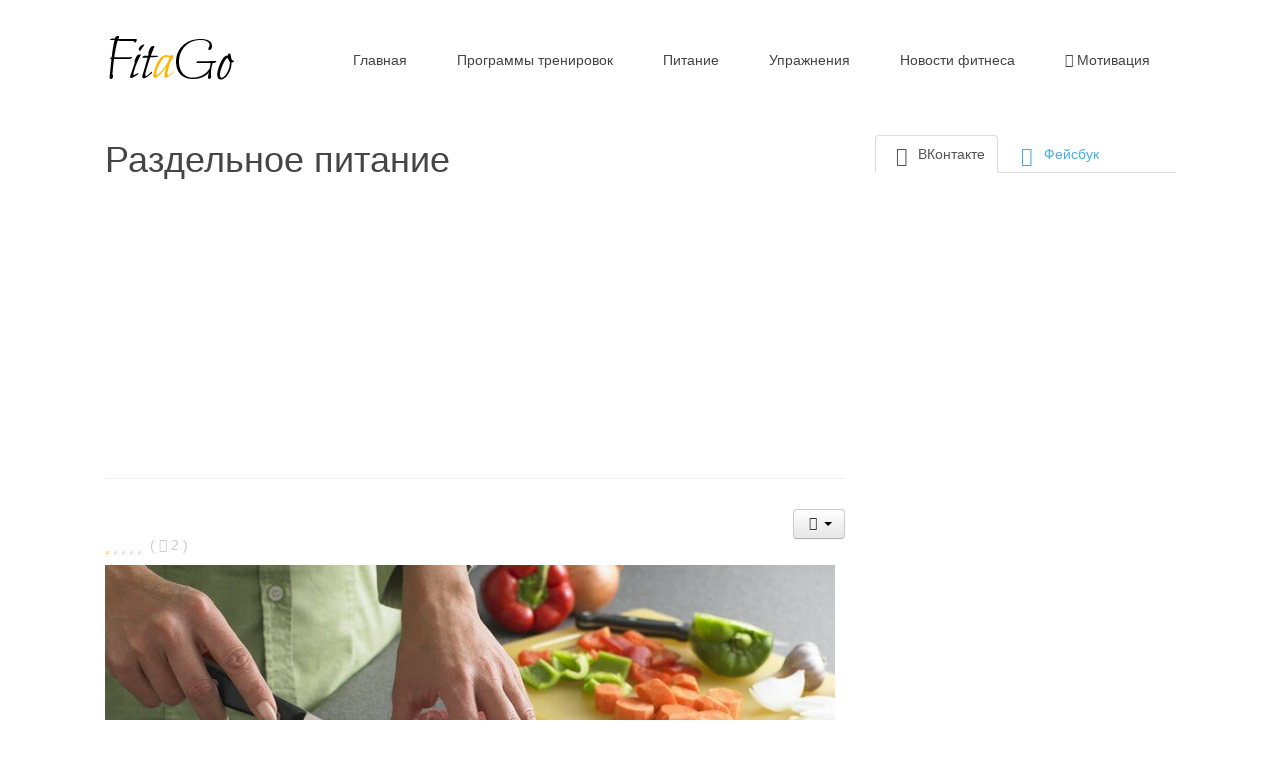

--- FILE ---
content_type: text/html; charset=utf-8
request_url: https://fitago.ru/pokhudenie/86-razdelnoe-pitanie
body_size: 14863
content:
<!DOCTYPE html>
<html lang="ru-ru" dir="ltr" class="bootstrap2 itemid-151 com_content view-article top_menu_inheader">
<head>
  <noscript>
  <div></div></noscript>
  <base href="/pokhudenie/86-razdelnoe-pitanie">
  <meta http-equiv="content-type" content="text/html; charset=utf-8">
  <meta name="keywords" content="Фитнесс, бодибилдинг, кроссфит, системы тренировок, спортивное питание, программа тренировок">
  <meta name="rights" content="FitaGo все права защищены">
  <meta property="og:type" content="article">
  <meta property="og:image" content="https://fitago.ru/images/razdelpit/separfood00001.jpg">
  <meta property="og:title" content="Раздельное питание">
  <meta property="og:description" content="Всевозможные методики похудения">
  <meta property="og:url" content="https://fitago.ru/pokhudenie/86-razdelnoe-pitanie">
  <meta name="browser_title" content="Что такое раздельное питание ультимативный гид">
  <meta name="viewport" content="width=device-width, initial-scale=1.0, maximum-scale=1.0, user-scalable=no">
  <meta name="description" content="Всевозможные методики похудения">
  <title>Раздельное питание</title>
  <link href="/templates/eximium/favicon.ico" rel="shortcut icon" type="image/vnd.microsoft.icon">
  <link href="/plugins/editors/jckeditor/typography/typography2.php" rel="stylesheet" type="text/css">
  <link href="/media/system/css/modal.css" rel="stylesheet" type="text/css">
  <link href="/plugins/system/justickypanel/assets/css/style.css" rel="stylesheet" type="text/css">
  <link href="/plugins/content/jllike/js/buttons.css?4" rel="stylesheet" type="text/css">
  <link href="/plugins/content/jlcomments/css/jlcomtabs.css" rel="stylesheet" type="text/css">
  <link href="/modules/mod_socwidget/css/style.css" rel="stylesheet" type="text/css">
  <link href="/plugins/system/yjsg/assets/css/font-awesome.min.css" rel="stylesheet" type="text/css">
  <link href="/templates/eximium/css_compiled/bootstrap-blue.css" rel="stylesheet" type="text/css">
  <link href="/plugins/system/yjsg/assets/css/template.css" rel="stylesheet" type="text/css">
  <link href="/plugins/system/yjsg/assets/css/yjsgmenus.css" rel="stylesheet" type="text/css">
  <link href="/templates/eximium/css/layout.css" rel="stylesheet" type="text/css">
  <link href="/templates/eximium/css/blue.css" rel="stylesheet" type="text/css">
  <link href="/plugins/system/yjsg/assets/css/yjresponsive.css" rel="stylesheet" type="text/css">
  <link href="/templates/eximium/css/custom_responsive.css" rel="stylesheet" type="text/css">
  <link href="/plugins/system/yjsg/assets/src/mediaelement/mediaelementplayer.min.css" rel="stylesheet" type="text/css">
  <link href="/templates/eximium/css/custom.css" rel="stylesheet" type="text/css">
  <style type="text/css">

            .jllikeproSharesContayner a {border-radius: 15px; margin-left: 6px;}
            .jllikeproSharesContayner i {width: 30px;height: 30px;}
            .jllikeproSharesContayner span {height: 30px;line-height: 30px;font-size: 1rem;}
        
            @media screen and (max-width:800px) {
                .jllikeproSharesContayner {position: fixed;right: 0;bottom: 0; z-index: 999999; background-color: #fff!important;width: 100%;}
                .jllikeproSharesContayner .event-container > div {border-radius: 0; padding: 0; display: block;}
                .like .l-count {display:none}
                .jllikeproSharesContayner a {border-radius: 0!important;margin: 0!important;}
                .l-all-count {margin-left: 10px; margin-right: 10px;}
                .jllikeproSharesContayner i {width: 44px!important; border-radius: 0!important;}
                .l-ico {background-position: 50%!important}
                .likes-block_left {text-align:left;}
                .likes-block_right {text-align:right;}
                .likes-block_center {text-align:center;}
                .button_text {display: none;}
            }
            
  .fb-comments,.fb-comments span,.fb-comments iframe {min-height: 300px!important; width:100%!important;} .fb_hide_iframes iframe {left:0px !important;}
  body{font-size:14px;}#logo,#logoholder{width:165px;height:115px;}.yjsgsitew{width:1100px;}#midblock{width:70%;}#leftblock{width:30%;}#insetsholder_2t,#insetsholder_2b{width:30%;}
  ul.yjsgmenu div.ulholder ul{width:220px;}ul.yjsgmenu ul div.ulholder{left:100%;}ul.yjsgmenu ul.level1,ul.yjsgmenu.megadropline ul.level2{margin-top:10px;}ul.yjsgmenu ul ul {margin-left:10px;}
  .yjsgrtl ul.yjsgmenu ul ul {margin-right:10px;}
  body,h1,h2,h3,h4,h5,h6,.article_title,.module_title,.pagetitle{font-family:Verdana, Geneva, sans-serif;}
  a,.highlight,[class*='facolor'].fa:before,#features-tabs .yjsgShortcodeTabs li.active a,.eximium-list li a:hover,.yjsgmenu li a:hover{color:#40b1e2;}.yjsg1,.eximium-intro .fa-border,#features-tabs .yjsgShortcodeTabs li a,[class*='yjsg-button-color']{background:#40b1e2;}::selection{background:#40b1e2;}::-moz-selection{background:#40b1e2;}.eximium-intro .fa-border:after{border-color:#40b1e2 transparent;}#features-tabs .yjsgShortcodeTabs{border-color:#40b1e2;}a:focus,a:hover,.yjsg1 a:hover{color:#1c8ab9;}[class*='yjsg-button-color']:hover{background:#209acf;}[class*='yjsg-button-color']{background:#40b1e2;}[class*='yjsg-button-color']:hover{background:#2aa8df;}#typosticky.yjsg-sticky.fixed{max-width:1100px;margin:0 auto;padding:15px;}.yjsg-sub-heading,.yjsg-sticky-menu a.active-scroll,[data-sticky-block] a.active-scroll:before{border-color:#40b1e2;}[class*='facolor'].fa:before{color:#40b1e2;}
  #bodybottom1.yjsgxhtml{width:100%;}
  </style>
  <script src="https://ajax.googleapis.com/ajax/libs/jquery/1.8/jquery.min.js" type="text/javascript"></script>
  <script src="/plugins/system/jqueryeasy/jquerynoconflict.js" type="text/javascript"></script>
  <script src="/media/system/js/mootools-core.js" type="text/javascript"></script>
  <script src="/media/system/js/core.js" type="text/javascript"></script>
  <script src="/media/system/js/mootools-more.js" type="text/javascript"></script>
  <script src="/media/system/js/modal.js" type="text/javascript"></script>
  <script src="/media/system/js/caption.js" type="text/javascript"></script>
  <script src="/plugins/system/justickypanel/assets/js/jquery.stickyPanel.min.js" type="text/javascript"></script>
  <script src="/plugins/content/jllike/js/buttons.js?8" type="text/javascript"></script>
  <script src="//vk.com/js/api/openapi.js?95" type="text/javascript"></script>
  <script src="/plugins/system/yjsg/assets/src/yjsg.jquicustom.min.js" type="text/javascript"></script>
  <script src="/plugins/system/yjsg/assets/bootstrap2/js/bootstrap.min.js" type="text/javascript"></script>
  <script src="/plugins/system/yjsg/assets/src/yjsg.responsive.js" type="text/javascript"></script>
  <script src="/plugins/system/yjsg/assets/src/yjsg.site.plugins.js" type="text/javascript"></script>
  <script src="/plugins/system/yjsg/assets/src/yjsg.site.js" type="text/javascript"></script>
  <script src="/plugins/system/yjsg/assets/src/mediaelement/mediaelement-and-player.min.js" type="text/javascript"></script>
  <script src="/plugins/system/yjsg/assets/src/mediaelement/froogaloop2.min.js" type="text/javascript"></script>
  <script src="/plugins/system/yjsg/assets/src/magnific/yjsg.magnific.popup.min.js" type="text/javascript"></script>
  <script type="text/javascript">

                jQuery(function($) {
                        SqueezeBox.initialize({});
                        SqueezeBox.assign($('a.modal').get(), {
                                parse: 'rel'
                        });
                });

                window.jModalClose = function () {
                        SqueezeBox.close();
                };
                
                // Add extra modal close functionality for tinyMCE-based editors
                document.onreadystatechange = function () {
                        if (document.readyState == 'interactive' && typeof tinyMCE != 'undefined' && tinyMCE)
                        {
                                if (typeof window.jModalClose_no_tinyMCE === 'undefined')
                                {       
                                        window.jModalClose_no_tinyMCE = typeof(jModalClose) == 'function'  ?  jModalClose  :  false;
                                        
                                        jModalClose = function () {
                                                if (window.jModalClose_no_tinyMCE) window.jModalClose_no_tinyMCE.apply(this, arguments);
                                                tinyMCE.activeEditor.windowManager.close();
                                        };
                                }
                
                                if (typeof window.SqueezeBoxClose_no_tinyMCE === 'undefined')
                                {
                                        if (typeof(SqueezeBox) == 'undefined')  SqueezeBox = {};
                                        window.SqueezeBoxClose_no_tinyMCE = typeof(SqueezeBox.close) == 'function'  ?  SqueezeBox.close  :  false;
                
                                        SqueezeBox.close = function () {
                                                if (window.SqueezeBoxClose_no_tinyMCE)  window.SqueezeBoxClose_no_tinyMCE.apply(this, arguments);
                                                tinyMCE.activeEditor.windowManager.close();
                                        };
                                }
                        }
                };
                
  jQuery(document).ready(function($){
                        $(".sticky, sidebar-ads").stickyPanel({topPadding: 15, afterDetachCSSClass: "detached", savePanelSpace: true, onDetached: null, onReAttached: null, parentSelector: ""});
                });
            var jllickeproSettings = {
                url : "https://fitago.ru",
                typeGet : "0",
                disableMoreLikes : 0,
                isCategory : 0,
                buttonsContayner : "",
                parentContayner : "div.jllikeproSharesContayner",
            };
  VK.init({apiId: 4602981, onlyWidgets: true});
  jQuery(window).on('load',  function() {
                                new JCaption('img.caption');
                        });
  </script>
  <meta property="fb:admins" content="">
  <meta property="fb:app_id" content="290998214433236">
  <script src="https://apis.google.com/js/plusone.js" type="text/javascript">
  /* {lang: "ru_RU"} */
  </script>
  <script src="//yandex.st/bootstrap/2.3.0/js/bootstrap.min.js"></script>
  <link rel="image_src" href="/images/razdelpit/separfood00001.jpg">
</head>
<body id="stylefont" class="yjsgbody style_blue yjsgbr-">
  <div id="centertop" class="centered yjsgsitew">
    <div id="header" class="inside-container">
      <div id="logoholder">
        <div id="logo">
          <a href="/"></a>
        </div>
      </div>
      <div id="yjsgheadergrid">
        <div id="topmenu_holder" class="yjsgmega">
          <div class="yjsg-menu top_menu inside-container">
            <div id="horiznav" class="horiznav">
              <ul class="yjsgmenu megadropdown">
                <li class="item101 level0 first"><span class="mymarg"><a class="yjanchor first" href="/"><span class="yjm_has_none"><span class="yjm_title">Главная</span></span></a></span></li>
                <li class="item104 level0"><span class="mymarg"><a class="yjanchor" href="/programma-trenirovok"><span class="yjm_has_none"><span class="yjm_title">Программы тренировок</span></span></a></span></li>
                <li class="item107 level0"><span class="mymarg"><a class="yjanchor" href="/pitanie"><span class="yjm_has_none"><span class="yjm_title">Питание</span></span></a></span></li>
                <li class="item120 level0"><span class="mymarg"><a class="yjanchor" href="/uprazhneniya"><span class="yjm_has_none"><span class="yjm_title">Упражнения</span></span></a></span></li>
                <li class="item145 level0"><span class="mymarg"><a class="yjanchor" href="/novosti-fitnesa"><span class="yjm_has_none"><span class="yjm_title">Новости фитнеса</span></span></a></span></li>
                <li class="item153 level0"><span class="mymarg"><a class="yjanchor" href="/motivation"><span class="yjm_has_none"><span class="yjm_title"><i class="fa fa-rocket"></i> Мотивация</span></span></a></span></li>
              </ul>
            </div>
          </div>
        </div>
      </div>
    </div>
  </div>
  <div id="centerbottom" class="centered yjsgsitew">
    <div id="holder2" class="holders">
      <div class="yjsg-system-msg inside-container"></div>
      <div id="midblock" class="sidebars sidebar-main">
        <div class="inside-container">
          <div class="item-page" itemscope itemtype="http://schema.org/Article">
            <meta itemprop="inLanguage" content="ru-RU">
            <div class="page-header">
              <h1 itemprop="name">Раздельное питание</h1>
              <script async src="//pagead2.googlesyndication.com/pagead/js/adsbygoogle.js"></script> <ins class="adsbygoogle" style="display:block" data-ad-client="ca-pub-6368362808555972" data-ad-slot="3466354424" data-ad-format="auto"></ins> 
              <script>


              (adsbygoogle = window.adsbygoogle || []).push({});
              </script>
            </div>
            <div class="icons">
              <div class="btn-group pull-right">
                <a class="btn dropdown-toggle" data-toggle="dropdown" href="#"><span class="icon-cog"></span> <span class="caret"></span></a>
                <ul class="dropdown-menu">
                  <li class="print-icon">
                    <a href="/pokhudenie/86-razdelnoe-pitanie?tmpl=component&amp;print=1&amp;layout=default&amp;page=" title="Распечатать материал &lt; Раздельное питание &gt;" onclick="window.open(this.href,'win2','status=no,toolbar=no,scrollbars=yes,titlebar=no,menubar=no,resizable=yes,width=640,height=480,directories=no,location=no'); return false;" rel="nofollow"><span class="icon-print"></span>Печать</a>
                  </li>
                  <li class="email-icon">
                    <a href="/component/mailto/?tmpl=component&amp;template=eximium&amp;link=76ba57cf539cede0785288a58f17a3590a907173" title="Отправить ссылку другу" onclick="window.open(this.href,'win2','width=400,height=350,menubar=yes,resizable=yes'); return false;" rel="nofollow"><span class="icon-envelope"></span>E-mail</a>
                  </li>
                </ul>
              </div>
            </div>
            <div class="yjsg-rating">
              <span class="yjsg-rate fa fa-star rated" data-rating="1"></span> <span class="yjsg-rate fa fa-star" data-rating="2"></span> <span class="yjsg-rate fa fa-star" data-rating="3"></span> <span class="yjsg-rate fa fa-star" data-rating="4"></span> <span class="yjsg-rate fa fa-star" data-rating="5"></span> <span class="yjsg-rating-count">( <span class="fa fa-user"></span> <span>2</span> )</span>
            </div>
            <form method="post" class="yjsg-rating-form" action="https://fitago.ru/pokhudenie/86-razdelnoe-pitanie?hitcount=0">
              <input class="yjsg-user-rating" type="text" name="user_rating" value=""><input type="hidden" name="task" value="article.vote"><input type="hidden" name="hitcount" value="0"><input type="hidden" name="url" value="https://fitago.ru/pokhudenie/86-razdelnoe-pitanie?hitcount=0"><input type="hidden" name="4b17907b8d197d785f100de9f0c1b034" value="1">
            </form>
            <div class="pull-left item-image"><img src="/images/cache/0a5d0ba61d6a72338b977b980d85b69f_w800_h533_cp.jpg" alt="" itemprop="image"></div>
            <div itemprop="articleBody">
              <p></p>
              <p></p>
              <p><span class="dropcap3">В</span> статье мы рассмотрели систему раздельного питания, ее суть и механизм действия, освятили принципы выбора продуктов и составления меню, как для похудения, так и для набора мышечной массы.&nbsp;</p>
              <div>
                Также данная статья содержит таблицу совместимости продуктов для раздельного питания, описывает преимущества и недостатки данной системы, а также результаты, которые можно получить при следовании этой модели питания.
              </div>
              <div>
                &nbsp;
              </div>
              <div>
                Система раздельного питания была разработана натуропатом Гербертом Шелтоном. Прежде всего, он создал специальную схему раздельного употребления белковой и углеводной пищи как лечебное питание, но в наше время многие люди успешно используют раздельное питание для сбрасывания лишнего веса.
              </div>
              <div>
                Сам Шелтон не имел медицинского образования и считал, что для того, чтобы переварить разные продукты, организм производит различные ферменты и создает разную среду. Углеводы хорошо перевариваются в щелочной среде, а белки - в кислой. Таким образом, Шелтон полагал, что когда в желудок попадают и белки, и углеводы, то они &nbsp;не могут адекватно перевариться из-за того, что кислая среда гасит щелочную, и наоборот. Однако, современная медицина доказала, что каждый орган человека имеет постоянную среду. Например, в ротовой полости и кишечнике всегда щелочная среда, а в желудке-кислая. При этом поджелудочная железа и другие органы, участвующие в пищеварении, вырабатывают специфические ферменты для переваривания пищи.
              </div>
              <div>
                &nbsp;
              </div>
              <div>
                &nbsp;
              </div>
              <div>
                Когда пищевой комок попадает в ротовую полость, он измельчается и смачивается слюной, затем следует по пищеводу в желудок. Если пища углеводная, то ее переваривание уже началось под действием слюны. Затем ощелоченный пищевой комок попадает в желудок. Там он поверхностно окисляется и обезвреживается (под действием соляной кислоты гибнут все вредные бактерии). Затем попадает в кишечник, где и окончательно переваривается и всасывается. Если же пищевой комок был белковый, то он начнет перевариваться в желудке, там пройдет большинство стадий расщепления, которое закончится в кишечнике.
              </div>
              <div>
                &nbsp;
              </div>
              <div>
                Таким образом, среда в желудке или кишечнике не меняется кардинальным образом от того, какая пища была съедена. Однако, раздельное питание действительно облегчает процесс пищеварения, что способствует похудению, а также помогает вылечить многие заболевания ЖКТ.
              </div>
              <h2>Преимущества системы раздельного питания</h2>
              <div>
                1. Раскрученный метаболизм в результате частого употребления пищи маленькими порциями.
              </div>
              <div>
                &nbsp;
              </div>
              <div>
                2. При следовании всем принципам системы пища не подвергается процессам гниения и брожения, что предотвращает интоксикацию организма.
              </div>
              <div>
                &nbsp;
              </div>
              <div>
                3. На переваривание пищи организм тратит значительно меньше энергии, что приводит к улучшению самочувствия, появляется ощущение «прилива сил».
              </div>
              <div>
                &nbsp;
              </div>
              <div>
                4. При раздельном питании продукты усваиваются полноценно, уменьшается зашлакованность организма, уходит лишний вес.
              </div>
              <div>
                &nbsp;
              </div>
              <div>
                5. Похудение при следовании системе раздельного питания плавное и стабильное.
              </div>
              <div>
                &nbsp;
              </div>
              <div>
                6. Пищеварительная система не перегружается. Этому способствует как само разделение пищи на белковую и углеводную, так и дробное питание, не допускающее переедания.
              </div>
              <div>
                &nbsp;
              </div>
              <div>
                7. Шелтон не допускает употребление алкоголя, что само по себе хорошо сказывается на фигуре и здоровье.
              </div>
              <div>
                &nbsp;
              </div>
              <div>
                8. Раздельное питание помогает справиться со многими проблемами и заболеваниями ЖКТ.
              </div>
              <div>
                &nbsp;
              </div>
              <div>
                9. Исчезают пищевые зависимости. Этому способствует однообразное меню при раздельном питании.
              </div>
              <h2>Недостатки системы раздельного питания</h2>
              <p>1. Многие врачи утверждают, что при раздельном питании пищеварительная система не только не перегружается, но и не догружается. Нарушаются естественные процессы пищеварения (человек создан природой для того, чтобы переваривать смешанную пищу), организм перестает вырабатывать все необходимые ферменты.</p>
              <div>
                &nbsp;
              </div>
              <div>
                2. Если человек годами питался раздельно, то вернуться к смешанному питанию можно будет только постепенно, чтобы не возникло пищевых срывов.
              </div>
              <div>
                &nbsp;
              </div>
              <div>
                3. Категорически разделить пищу на белковую и углеводную очень сложно, так как почти во всех продуктах есть как белки, так и углеводы.
              </div>
              <div>
                &nbsp;
              </div>
              <div>
                4. Белки и углеводы вместе усваиваются более полноценно. Белкам помогает лучше усвоится реакция инсулина на углеводы, благодаря углеводам лучше осуществляется транспорт белков. Углеводам же усвоиться помогают аминокислоты белков. Спортсмены, которые придерживаются рационального питания, утверждают, что при смешанном питании они восстанавливаются быстрее и лучше, чем при раздельном.
              </div>
              <div>
                &nbsp;
              </div>
              <div>
                5. При раздельном питании удовольствие от еды гораздо сложнее получить, чем при смешанном.
              </div>
              <div>
                &nbsp;
              </div>
              <div><img height="533" width="800" alt="" class="pull-center" src="/images/cache/9389caf64371e03b2a4b54f8c7bdbe46_w800_h533.jpg"></div>
              <h2>Совместимость продуктов при раздельном питании</h2>
              <p></p>
              <div class="moduletable">
                <script async src="//pagead2.googlesyndication.com/pagead/js/adsbygoogle.js"></script> <ins class="adsbygoogle" style="display:block" data-ad-client="ca-pub-6368362808555972" data-ad-slot="4943087629" data-ad-format="auto"></ins> 
                <script>


                (adsbygoogle = window.adsbygoogle || []).push({});
                </script>
              </div>
              <p></p>
              <h4>Шелтон делил все продукты на следующие группы:</h4>
              <ul>
                <li>&nbsp;продукты, нуждающиеся в кислотной среде;</li>
                <li>&nbsp;продукты, требующие щелочную среду;</li>
                <li>&nbsp;продукты, для которых нужна и щелочная, и кислая среда (так называемые «нейтральные продукты»).</li>
              </ul>
              <div>
                &nbsp;
              </div>
              <div>
                Продукты, нуждающиеся в кислой среде: рыба и морепродукты, мясо, яйца, нежирные сорта сыров, арахис, бобовые, соки, экзотические фрукты (кроме, бананов), семечковые и косточковые фрукты, цитрусовые, соки, ягоды.
              </div>
              <div>
                &nbsp;
              </div>
              <div>
                Продукты, требующие щелочную среду: злаковые, мучное, зеленая капуста, бананы, шпинат, топинамбур, помидоры, пастернак, картофель, курага, инжир, изюм, сладости, финики, пиво.
              </div>
              <div>
                &nbsp;
              </div>
              <div>
                Нейтральные продукты: листовые овощи, морковь, любая капуста, кроме зеленой, стручковые, сладкий перец, спаржа, огурцы, баклажаны, брюква, чеснок, тыква, сельдерей, грибы, маслины, авокадо, желе, жирные сыры и творог, всевозможные жиры, овощные соки, травяные чаи, все орехи и семена, кроме арахиса.
              </div>
              <div>
                &nbsp;
              </div>
              <div>
                Для того, чтобы составить меню раздельного питания, можно воспользоваться таблицей совместимости продуктов.
              </div>
              <div>
                &nbsp;
              </div>
              <div><img height="533" width="800" alt="" class="pull-center" src="/images/cache/7068fd4b1e72134a6bd7bcf47ca21ed2_w800_h533.jpg"></div>
              <div>
                &nbsp;
              </div>
              <div>
                Например, из таблицы следует, что хлеб с мясом – «плохо совместимы» (то есть недопустимо), а хлеб с сыром «допустимо».
              </div>
              <div>
                &nbsp;
              </div>
              <div>
                Принципы раздельного питания
              </div>
              <div>
                &nbsp;
              </div>
              <div>
                Система Шелтона состоит из правил &nbsp;питания и приема пищи.
              </div>
              <div>
                &nbsp;
              </div>
              <h2>Правила питания по Шелтону</h2>
              <div>
                &nbsp;
              </div>
              <div>
                1. Нельзя кушать в один прием пищи кислые и крахмалистые продукты. Употребляя хлеб, горох, картофель, бобовые, свеклу, бананы, финики нельзя одновременно с ними есть кислые углеводы, например, лимоны, квашеную капусту, ананасы, апельсины, грейпфруты, помидоры.
              </div>
              <blockquote>
                <div>
                  <img height="533" width="800" alt="" class="pull-center" src="/images/cache/249d69aab2777adf5f31dad1ef5d1279_w800_h533.jpg">2. Белковую и углеводную пищу нужно употреблять в разное время. Каши, картофель и макароны нельзя есть с мясом, яйцами, творогом.
                </div>
              </blockquote>
              <div>
                &nbsp;
              </div>
              <div>
                <div>
                  3. Нельзя смешивать одновременно разные белки. То есть отбивная с гарниром из фасоли или мясо, запеченное в яичном кляре, не допускаются. На разные белки нужно разное время для их переваривания.
                </div>
                <div>
                  &nbsp;
                </div>
                <div>
                  4. Нужно употреблять белковую и кислую пищу в разное время. Мясо нельзя есть с помидорами, апельсинами, квашенной капустой, лимонами.
                </div>
                <div>
                  &nbsp;
                </div>
                <div>
                  5. Белковую пищу и жиры нельзя употреблять одновременно. Жиры увеличивают время для переваривания любой пищи, поэтому это затрудняет переваривание белков и усиливает процессы брожения.
                </div>
                <div>
                  &nbsp;
                </div>
                <div>
                  6. Употребляйте сахар (простые углеводы) и крахмал (сложные углеводы) в разное время. То есть нельзя употреблять хлеб с вареньем, булочки с повидлом, каши с медом.
                </div>
                <div>
                  &nbsp;
                </div>
                <div>
                  7. Некоторые продукты ни с чем не сочетаемы: молоко, дыня, арбуз. Арбуз и дыня значительно затрудняют процесс пищеварения и усиливают процессы брожения. А молоко, попав в желудок с другой пищей, обволакивает его стенки и мешает полноценному выделению желудочного сока.
                </div>
                <div>
                  &nbsp;
                </div>
                <div>
                  8. Шелтон выступает против употребления алкоголя. Также он поясняет, что при закусывании вина мясом, нейтрализуется пепсин (фермент, который расщепляет животные белки).
                </div>
                <div>
                  &nbsp;
                </div>
                <div>
                  9. Не менее половины суточной нормы пищи должны составлять сырые растительные продукты.
                </div>
                <div>
                  &nbsp;
                </div>
                <h2>Правила приема пищи по Шелтону</h2>
                <div>
                  &nbsp;
                </div>
                <div>
                  1. Нельзя пить во время еды. Шелтон считал, что вода, разбавленная пищеварительными соками, быстро всасывается из желудка, забирая с собой часть пищеварительных фементов, таким образом, нарушая и замедляя пищеварение. Также человек, запивающий свою трапезу, плохо пережевывает и смачивает слюной пищевые комки, что также увеличивает время переваривания пищи. Также Шелтон был против чая и кофе, утверждая, что они усиливают аппетит. По Шелтону разрешается пить как минимум за 10-15 минут до еды или через полчаса после употребления фруктов, а также через 2 часа после пищи, которая содержит крахмал или через 4 часа после белковой еды.
                </div>
                <div>
                  &nbsp;
                </div>
                <div>
                  2. Необходимо усердно пережевывать пищу. Во-первых, при тщательном пережевывании еда обильно смачивается слюной, а во-вторых, чем мельче кусочек пищи, тем быстрее и легче пройдет ее расщепление. Также при длительном «жевании» чувство насыщения приходит быстрее.
                </div>
                <div>
                  &nbsp;
                </div>
                <div>
                  3. Запрещены колбасы, котлеты, копченое, жирное мясо. Пища должна быть постной.
                </div>
                <div>
                  &nbsp;
                </div>
                <div>
                  4. Еда должна быть свежей. Не допускается разогревание ранее приготовленных блюд. Пищу нужно тушить, запекать, отваривать или готовить на пару.
                </div>
                <div>
                  &nbsp;
                </div>
                <div>
                  5. Фрукты нужно есть отдельно от других видов продуктов. Можно их съесть за полчаса до еды, однако ни в коем случае не в качестве десерта.
                </div>
                <div>
                  &nbsp;
                </div>
                <div>
                  6. Нужно есть часто и понемногу. Шелтон допускал промежуток между белками и углеводами в два часа. То есть можно есть каждые два часа небольшими порциями. Объем съедаемой за раз порции должен быть около объема сложенных пригоршней ладоней (2/3 объема желудка).
                </div>
                <div>
                  &nbsp;
                </div>
                <div>
                  7. Нужно максимально отказаться от специй, соли и приправ. Они изменяют процессы пищеварения, извращают вкус и провоцируют переедание.
                </div>
                <div>
                  &nbsp;
                </div>
                <div>
                  8. Есть нужно только при выраженном чувстве голода. Нельзя заедать пищей стресс и страх, отвлекаться ей при недомоганиях. Также Шелтон считал, что за обеденным столом не должно быть негативных разговоров и мыслей.
                </div>
                <div>
                  &nbsp;
                </div>
                <div>
                  9. Еда должна быть не слишком холодной и не слишком горячей, чтобы максимально быстро начался процесс переваривания и всасывания.
                </div>
                <div>
                  &nbsp;
                </div>
                <div>
                  10. По Шелтону нужно перед приемом пищи и после него немного отдохнуть.
                </div>
                <div>
                  &nbsp;
                </div>
                <h2>Раздельное питание для похудения</h2>
                <div>
                  &nbsp;
                </div>
                <div>
                  Эта система достаточно хорошо себя зарекомендовала в кругах худеющих. Она удобна тем, что обеспечивает дробное питание, что уменьшает калорийность суточного рациона. Разделение пищи на белковую и углеводную избавляет от многих соблазнов и не обязывает тратить много времени на приготовление пищи.
                </div>
                <div>
                  &nbsp;
                </div>
                <div>
                  Также нужно отметить то, что система раздельного питания полностью убирает все рафинированные и жирные продукты, что само собой уменьшает калорийность меню.
                </div>
                <div>
                  &nbsp;
                </div>
                <blockquote>
                  <div>
                    Дробное питание «понемногу и часто» помогает раскрутить обмен веществ и предотвращает переедание.
                  </div>
                </blockquote>
                <div>
                  &nbsp;
                </div>
                <div>
                  Итак, чтобы похудеть, нужно разделить всю пищу на &nbsp;как минимум 6 приемов.
                </div>
                <div>
                  Например, на завтрак можно съесть кашу без добавок. Затем через 2 часа творог. Еще через 2-3 часа перекусить фруктами. В обед съесть запеченный постный стейк. Через пару часов – салат из огурцов. Вечером – рыбу. Перед сном можно выпить стакан нежирной простокваши или йогурта.
                </div>
                <div>
                  &nbsp;
                </div>
                <h2>Раздельное питание для набора мышечной массы</h2>
                <div>
                  &nbsp;
                </div>
                <div>
                  Для того, чтобы сохранить или набрать мышечную массу при раздельном питании, необходимо 3-4 раза употреблять углеводную пищу и 4-5 раз – белковую. В среднем углеводов оптимально за раз употреблять 60-80 грамм, а белков – около 30 грамм. Таким образом, данный рацион подходит для спортсменов весом около 80 кг. Если увеличить порции, то в результате можно получить серьезную нагрузку на пищеварительную систему и зашлакованность организма. Если же вы занимаетесь спортом и имеете вес примерно 80 кг, то система раздельного питания поможет вам сохранить и увеличить мышечную массу.
                </div>
                <div>
                  &nbsp;
                </div>
                <div>
                  При работе «на массу» рацион раздельного питания может быть следующим:
                </div>
                <div>
                  &nbsp;
                </div>
                <div>
                  1 прием пищи: около 30 грамм белка
                </div>
                <div>
                  2 прием пищи: примерно 70 грамм углеводов
                </div>
                <div>
                  3 прием пищи: около 30 грамм белка
                </div>
                <div>
                  4 прием пищи: примерно 70 грамм углеводов
                </div>
                <div>
                  5 прием пищи: около 30 грамм белка
                </div>
                <div>
                  6 прием пищи: примерно 70 грамм углеводов
                </div>
                <div>
                  7 прием пищи: около 30 грамм белка
                </div>
                <div>
                  8 прием пищи: около 30 грамм белка
                </div>
                <div>
                  &nbsp;
                </div>
                <div>
                  Таким образом, получится около 150 грамм белка и 210 грамм углеводов. Конечно, для спортсмена массой 80 кг белка будет, как говорится, «впритык». Поэтому тем, кто хочет стать «очень большим», данная система не подойдет.
                </div>
                <div>
                  &nbsp;
                </div>
                <h2>Результаты применения раздельного питания</h2>
                <div>
                  &nbsp;
                </div>
                <div>
                  Люди, которые следуют системе раздельного питания, как правило, чувствуют прилив энергии, у них улучшается состояние кожи и внешний вид. Большинство при этом значительно худеют. Если у человека немного лишнего веса, то за месяц он может сбросить около 5 килограмм на раздельном питании. Однако, «тучные» люди могут лишиться до ненужных 20 кг за месяц. Также приверженцы системы раздельного питания отмечают улучшение состояния ЖКТ и облегчение при многих хронических болезнях.
                </div>
                <div>
                  &nbsp;
                </div>
                <div>
                  Серьезных противопоказаний данная система питания не имеет, так как она была разработана прежде всего как лечебное питание для избавления от различных болезней и недугов.
                </div>
              </div>
              <div class="jllikeproSharesContayner jllikepro_86">
                <input type="hidden" class="link-to-share" id="link-to-share-86" value="https://fitago.ru/pokhudenie/86-razdelnoe-pitanie"> <input type="hidden" class="share-title" id="share-title-86" value="Раздельное питание"> <input type="hidden" class="share-image" id="share-image-86" value="https://fitago.ru/images/razdelpit/separfood00001.jpg"> <input type="hidden" class="share-desc" id="share-desc-86" value=" В статье мы рассмотрели систему раздельного питания, ее суть и механизм действия, освятили принципы выбора продуктов и составления меню, как для похудения, так и для набора мышечной массы. "> <input type="hidden" class="share-id" value="86">
                <div class="event-container">
                  <div class="likes-block_left">
                    <a title="FaceBook" class="like l-fb" id="l-fb-86"><i class="l-ico"></i> <span class="l-count"></span></a> <a title="Вконтакте" class="like l-vk" id="l-vk-86"><i class="l-ico"></i> <span class="l-count"></span></a> <a title="Twitter" class="like l-tw" id="l-tw-86"><i class="l-ico"></i> <span class="l-count"></span></a> <a title="Одноклассники" class="like l-ok" id="l-ok-86"><i class="l-ico"></i> <span class="l-count"></span></a> <a title="Google+" class="like l-gp" id="l-gp-86"><i class="l-ico"></i> <span class="l-count"></span></a> <a title="Мой мир" class="like l-ml" id="l-ml-86"><i class="l-ico"></i> <span class="l-count"></span></a> <a title="LinkedIn" class="like l-ln" id="l-ln-86"><i class="l-ico"></i> <span class="l-count"></span></a> <a title="Pinterest" class="like l-pinteres" id="l-pinteres-86"><i class="l-ico"></i> <span class="l-count"></span></a> <a title="LiveJournal" class="like l-lj" id="l-lj-86"><i class="l-ico"></i> <span class="l-count"></span></a> <a title="Blogger" class="like l-bl" id="l-bl-86"><i class="l-ico"></i> <span class="l-count"></span></a> <a title="Weibo" class="like l-wb" id="l-wb-86"><i class="l-ico"></i> <span class="l-count"></span></a> <a title="Всего лайков" class="l-all" id="l-all-86"><i class="l-ico"></i> <span class="l-count l-all-count" id="l-all-count-86">0</span></a>
                  </div>
                </div>
              </div>
              <div style="clear:both">
                &nbsp;
              </div>
              <div id="jlcomments_container">
                <ul class="nav nav-tabs" id="plgjlcomments1">
                  <script type="text/javascript">
                                        /* <![CDATA[ */
                                        jQuery(document).ready(function(){
                                        jQuery.ajax({
                                        url: "https://api.vk.com/method/widgets.getComments.json?widget_api_id=4602981&page_id=86",
                                        dataType: 'jsonp',
                                        success: function(data){
                                        jQuery('#vk_count').text(data.response.count); 
                                        },
                                        error: function(data){
                                        console.log(data);
                                        }
                                        }); 
                                        });
                                        /* ]]> */
                  </script>
                  <li style="list-style-type: none;">
                    <a href="#vkcomm" data-toggle="tab"><i class="jlico-vk"></i> Вконтакте (<span id="vk_count"></span>)</a>
                  </li>
                  <li style="list-style-type: none;">
                    <a href="#fbcomm" data-toggle="tab">
                    <div>
                      <i class="jlico-facebook"></i> Facebook (<span class="fb-comments-count" data-href="/pokhudenie/86-razdelnoe-pitanie"></span>)
                    </div></a>
                  </li>
                </ul>
                <div class="tab-content">
                  <div class="tab-pane" id="vkcomm">
                    <div id='jlcomments'></div>
                    <script type='text/javascript'>
                                                /* <![CDATA[ */
                                                        VK.Widgets.Comments('jlcomments', {limit: 10, width: '0', attach: 'false', autoPublish: 1, norealtime: 0},86);
                                                /* ]]> */
                    </script>
                  </div>
                  <div class="tab-pane" id="fbcomm">
                    <script type="text/javascript">
                    /* <![CDATA[ */(function(d, s, id) {
                                                var js, fjs = d.getElementsByTagName(s)[0];
                                                if (d.getElementById(id)) return;
                                                js = d.createElement(s); js.id = id;
                                                js.src = "//connect.facebook.net/ru_RU/all.js#xfbml=1&version=v2.0";
                                                fjs.parentNode.insertBefore(js, fjs);
                                                }(document, 'script', 'facebook-jssdk'));/* ]]> */
                    </script>
                    <div class="fb-comments" data-href="/pokhudenie/86-razdelnoe-pitanie" data-num-posts="10" data-width="100%" data-colorscheme="light" data-order-by="reverse_time"></div>
                  </div>
                </div>
              </div>
              <script type="text/javascript">
                        /* <![CDATA[ */
                        jQuery(document).ready(function(){
                        jQuery('#plgjlcomments1 a:first').tab('show');
                        });
                        /* ]]> */
              </script>
            </div>
            <dl class="article-info muted">
              <dt class="article-info-term">Подробности</dt>
              <dd class="category-name">
                Категория: <a href="/pokhudenie" itemprop="genre">Похудение</a>
              </dd>
              <dd class="hits">
                <span class="icon-eye-open"></span>
                <meta itemprop="interactionCount" content="UserPageVisits:13794">Просмотров: 13794
              </dd>
            </dl>
            <ul class="pager pagenav">
              <li class="previous">
                <a href="/pokhudenie/92-massazhnyj-obruch-dlya-pokhudeniya-vozdejstvie-effektivnost-rezultaty" rel="prev"><span class="icon-chevron-left"></span> Назад</a>
              </li>
              <li class="next">
                <a href="/pokhudenie/85-10-oshibok-pri-pokhudenii-chto-my-delaem-ne-tak" rel="next">Вперёд <span class="icon-chevron-right"></span></a>
              </li>
            </ul>
          </div>
        </div>
        <div id="yjsgbodybottom" class="yjsg_grid gridsfx-yjsg1">
          <div id="bodybottom1" class="yjsgxhtml only_mod yjsgsfx-yjsg1">
            <div class="yjsquare modid145">
              <div class="yjsquare_in">
                <script async src="//pagead2.googlesyndication.com/pagead/js/adsbygoogle.js"></script> <ins class="adsbygoogle" style="display:block" data-ad-client="ca-pub-6368362808555972" data-ad-slot="6419820829" data-ad-format="auto"></ins> 
                <script>


                (adsbygoogle = window.adsbygoogle || []).push({});
                </script>
              </div>
            </div>
          </div>
        </div>
      </div>
      <div id="leftblock" class="sidebars">
        <div class="inside-container">
          <div class="yjsquare modid138">
            <div class="yjsquare_in">
              <div id="yandex_rtb_R-A-202324-1"></div>
            </div>
          </div>
          <div class="yjsquare yjsg-sticky modid100">
            <div class="yjsquare_in">
              <div class="socwidgetyjsg-sticky">
                <ul id="groupstab" class="nav nav-tabs">
                  <li class="active">
                    <a href="#vkgroups" data-toggle="tab"><i class='icon-vk icon-large'></i> ВКонтакте</a>
                  </li>
                  <li>
                    <a href="#fblikebox" data-toggle="tab"><i class='icon-facebook-sign icon-large'></i> Фейсбук</a>
                  </li>
                </ul>
                <div class="tab-content">
                  <div id="vkgroups" class="tab-pane active vkgroups">
                    <div id="vk_groups"></div>
                  </div>
                  <div id="fblikebox" class="tab-pane fb-like-box" data-href="https://www.facebook.com/gofitago" data-width="300" data-height="300" data-colorscheme="light" data-show-faces="1" data-header="0" data-stream="0" data-show-border="0" data-force-wall="0"></div>
                </div>
                <div id="vk_api_transport"></div>
                <div id="fb-root"></div>
                <script type="text/javascript">
                                        window.vkAsyncInit = function() {
                /* Параметры виджета для сообществ */
                                                VK.Widgets.Group("vk_groups", {mode: 0, width: "auto", height: 250, color1: "#ffffff", color2: "#2b587a", color3: "#5b7fa6"}, 78479709);
                              /* Конец Параметры виджета для сообществ */

                /* Параметры виджета для комментариев */
                              /* Конец Параметры виджета для комментариев */
                };

                setTimeout(function() {
                        var el = document.createElement("script");
                        el.type = "text/javascript";
                        el.src = "//vk.com/js/api/openapi.js";
                        el.async = true;
                        document.getElementById("vk_api_transport").appendChild(el);
                }, 0);

                /* Виджет комментариев Фейсбук */
                (function(d, s, id) {
                var js, fjs = d.getElementsByTagName(s)[0];
                if(d.getElementById(id)) return;
                js = d.createElement(s); js.id = id;
                js.async=true;
                js.src = "//connect.facebook.net/ru_RU/all.js#xfbml=1&appId=290998214433236";
                fjs.parentNode.insertBefore(js, fjs);
                }(document, 'script', 'facebook-jssdk'));
                /* КонецВиджет комментариев Фейсбук */

                </script>
              </div>
            </div>
          </div>
          <div class="yjsquare modid133">
            <div class="yjsquare_in">
              <script async src="//pagead2.googlesyndication.com/pagead/js/adsbygoogle.js"></script> <ins class="adsbygoogle" style="display:block" data-ad-format="autorelaxed" data-ad-client="ca-pub-6368362808555972" data-ad-slot="4860532420"></ins> 
              <script>


              (adsbygoogle = window.adsbygoogle || []).push({});
              </script>
            </div>
          </div>
        </div>
      </div>
    </div>
    <div id="pathway" class="inside-container">
      <div class="yjsgspathway">
        <ul class="breadcrumb">
          <li class="active"><span class="divider"><span class="icon-yjsg-marker addtips" title="Вы здесь: "></span></span></li>
          <li itemscope itemtype="http://data-vocabulary.org/Breadcrumb">
            <a href="/" class="pathway" itemprop="url"><span itemprop="title">Главная</span></a><span class="icon-yjsg-pathway"></span>
          </li>
          <li itemscope itemtype="http://data-vocabulary.org/Breadcrumb">
            <a href="/pokhudenie" class="pathway" itemprop="url"><span itemprop="title">Похудение</span></a>
          </li>
          <li itemscope itemtype="http://data-vocabulary.org/Breadcrumb"><span class="icon-yjsg-pathway"></span><span itemprop="title">Раздельное питание</span></li>
        </ul>
      </div>
    </div>
  </div>
  <div class="footer_out yjsgouts">
    <div id="footer" class="inside-container yjsgsitew">
      <div id="youjoomla">
        <div id="footmod">
          <ul class="yjsg-bsmenu nav nav-pills">
            <li class="item-126">
              <a href="/tegi">Теги</a>
            </li>
            <li class="item-127">
              <a href="/stati-po-sportpitu">Статьи по спортпиту</a>
            </li>
            <li class="item-128">
              <a href="/funktsionalnyj-trening">Функциональный тренинг</a>
            </li>
            <li class="item-130">
              <a href="/nabor-massy">Набор массы</a>
            </li>
            <li class="item-131">
              <a href="/stati-po-vorkautu">Статьи по воркауту</a>
            </li>
            <li class="item-132">
              <a href="/trenirovki-dlya-devushek">Тренировки для девушек</a>
            </li>
            <li class="item-151 active">
              <a href="/pokhudenie">Похудение</a>
            </li>
            <li class="item-155">
              <a href="/fitblog">Фитнес блог</a>
            </li>
            <li class="item-163">
              <a href="/contact-us">Обратная связь</a>
            </li>
          </ul>
        </div>
        <div id="cp"></div>
      </div>
    </div>
    <script type="text/javascript">
    var logo_w = '165'; var site_w = '1100'; var site_f = '14px'; var sp='https://fitago.ru/'; var tp ='eximium'; var compileme =0; var fontc ='eximium_35301566308567'; var bootstrapv='bootstrap2'; var yver='3'; var yjsglegacy='0'; var yjsgrtl='2'; var lgtr = new Object(); lgtr.magnificpopup_close='Close (Esc)'; lgtr.magnificpopup_loading='Loading...'; lgtr.magnificpopup_prev='Previous (Left arrow key)'; lgtr.magnificpopup_next='Next (Right arrow key)'; lgtr.magnificpopup_counter='%curr% of %total%'; lgtr.magnificpopup_errorimage='<a href=%url%>The image</a> could not be loaded.'; lgtr.magnificpopup_errorajax='<a href=%url%>The content</a> could not be loaded.'; 
    </script>
  </div>
  <div id="mmenu_holder">
    <span class="yjmm_select" id="yjmm_selectid">Похудение</span> <select id="mmenu" class="yjstyled">
      <option value="/">
        &nbsp;Главная
      </option>
      <option value="/programma-trenirovok">
        &nbsp;Программы тренировок
      </option>
      <option value="/pitanie">
        &nbsp;Питание
      </option>
      <option value="/uprazhneniya">
        &nbsp;Упражнения
      </option>
      <option value="/novosti-fitnesa">
        &nbsp;Новости фитнеса
      </option>
      <option value="/motivation">
        &nbsp;Мотивация
      </option>
    </select>
  </div>
<script defer src="https://static.cloudflareinsights.com/beacon.min.js/vcd15cbe7772f49c399c6a5babf22c1241717689176015" integrity="sha512-ZpsOmlRQV6y907TI0dKBHq9Md29nnaEIPlkf84rnaERnq6zvWvPUqr2ft8M1aS28oN72PdrCzSjY4U6VaAw1EQ==" data-cf-beacon='{"version":"2024.11.0","token":"58686c55593c46a5ad4de35d14c1b599","r":1,"server_timing":{"name":{"cfCacheStatus":true,"cfEdge":true,"cfExtPri":true,"cfL4":true,"cfOrigin":true,"cfSpeedBrain":true},"location_startswith":null}}' crossorigin="anonymous"></script>
</body>
</html>


--- FILE ---
content_type: text/html; charset=utf-8
request_url: https://www.google.com/recaptcha/api2/aframe
body_size: 267
content:
<!DOCTYPE HTML><html><head><meta http-equiv="content-type" content="text/html; charset=UTF-8"></head><body><script nonce="9Yq6dm4lgOT1ZrWbPpEVAg">/** Anti-fraud and anti-abuse applications only. See google.com/recaptcha */ try{var clients={'sodar':'https://pagead2.googlesyndication.com/pagead/sodar?'};window.addEventListener("message",function(a){try{if(a.source===window.parent){var b=JSON.parse(a.data);var c=clients[b['id']];if(c){var d=document.createElement('img');d.src=c+b['params']+'&rc='+(localStorage.getItem("rc::a")?sessionStorage.getItem("rc::b"):"");window.document.body.appendChild(d);sessionStorage.setItem("rc::e",parseInt(sessionStorage.getItem("rc::e")||0)+1);localStorage.setItem("rc::h",'1769410274775');}}}catch(b){}});window.parent.postMessage("_grecaptcha_ready", "*");}catch(b){}</script></body></html>

--- FILE ---
content_type: text/css;charset=UTF-8
request_url: https://fitago.ru/plugins/system/justickypanel/assets/css/style.css
body_size: -320
content:
/* styles for desktop */
.tinynav {
	display: none;
	z-index: 100;
}

--- FILE ---
content_type: text/css;charset=UTF-8
request_url: https://fitago.ru/modules/mod_socwidget/css/style.css
body_size: -192
content:
.socwidget{overflow:hidden;}
.vkgroups{background:#5b7fa6;min-width:100%;overflow:hidden;}
.vkgroups a{display:block;color:#fff;font-weight:700;text-align:center;padding:15px 8px 0;}
.vkgroups a:hover{color:#d1dfef;}
#vk_groups{overflow:hidden;border-bottom:2px solid #fff;}
#fblikebox,#fblikebox > span,#fblikebox iframe,#fb_comments > span,#fb_comments iframe{min-width:100%;}

--- FILE ---
content_type: text/css;charset=UTF-8
request_url: https://fitago.ru/templates/eximium/css/layout.css
body_size: 800
content:
/*======================================================================*\
|| #################################################################### ||
|| # Package - Joomla Template based on YJSimpleGrid Framework          ||
|| # Copyright (C) 2010  Youjoomla.com. All Rights Reserved.            ||
|| # license - PHP files are licensed under  GNU/GPL V2                 ||
|| # license - CSS  - JS - IMAGE files  are Copyrighted material        ||
|| # bound by Proprietary License of Youjoomla.com                      ||
|| # for more information visit http://www.youjoomla.com/license.html   ||
|| # Redistribution and  modification of this software                  ||
|| # is bounded by its licenses                                         ||
|| # websites - http://www.youjoomla.com | http://www.yjsimplegrid.com  ||
|| #################################################################### ||
\*======================================================================*/
/* EXTEND DEFAULTS */
body{
	font-family:"Roboto", "Helvetica Neue", Helvetica, Arial, sans-serif;
	font-style: normal;
	line-height:1.6;
}
.holders {
	padding:5px 0;
}
.yjsg_grid {
	padding:70px 0;
}
#yjsgheadergrid {
	padding:15px 0;
}
#yjsgbodytop {
	padding-bottom:15px;
}
#yjsgbodybottom {
	padding-top:15px;
}
.footer_out {
	padding:70px 0;
}
.yjsgouts {
	display:block;
	clear:both;
	width:auto;
}
.yjsgouts:after {
	content:"";
	display:table;
	clear:both;
}
.eximium-search {
	padding-top:15px;
}
.eximium-list {
	list-style: none;
	padding-left: 0;
}
.eximium-list li {
	line-height:28px;
}
/* Module and Items titles */
.article_title,
.module_title {
	font-size:170%;
    word-break: break-word;
}
/* Top menu*/
#yjsgheadergrid #topmenu_holder{
	float:right;
	margin-top:20px;
	background:none;
}
.yjsgrtl #yjsgheadergrid #topmenu_holder{
	float:left;
}
/* top level menu items */
ul.yjsgmenu li a,
ul.yjsgmenu.megadropline a.dlevel1a,
ul.yjsgmenu.megadropline .cleardropline,
ul.yjsgmenu.megadropline .cleardropline {
	padding:0px 25px;
	height:50px;
	line-height:50px;
}
ul.yjsgmenu a span.yjm_has_desc,
ul.yjsgmenu a span.yjm_has_all,
ul.yjsgmenu.megadropline a.dlevel1a span.yjm_has_desc,
ul.yjsgmenu.megadropline a.dlevel1a span.yjm_has_all {
	padding: 10px 0;
}
/* sub levels menu items */
ul.yjsgmenu ul li a {
	line-height:35px;
}
ul.yjsgmenu ul a span.yjm_has_desc,
ul.yjsgmenu ul a span.yjm_has_all {
	line-height:normal;
	padding:10px 0;
}
/* center footer links and logo */
#footer div,.yjsglogo {
	display:block;
	clear:both;
	text-align:center;
	position:relative;
	margin:0 auto;
	line-height:2.5;
}
.yjsglogo {
	right:auto;
	margin-top:15px;
}
/* module styles */
.yjsg1,
.yjsg2{
	padding:15px;
}
.yjsg1 .module_title,
.yjsg2 .module_title{
	padding-top:5px;
	padding-bottom:15px;
}
@media screen and (max-width: 979px) {
	
	/* mobile menu and search under 980px */
	#yjsgheadergrid #topmenu_holder{
		float:none;
	}
	div#mmenu_holder{
		margin-bottom:50px;
	}
	div#header3.yjsgsfx-eximium-search{
		float:none;
		margin:0 auto;
		max-width:210px;
	}
	/* turn tabs in to pills since they drop down */
	div#features-tabs ul.yjsgShortcodeTabs{
		border-bottom:none;
	}
	div#features-tabs ul.yjsgShortcodeTabs li{
		margin-bottom:10px;
	}
	div#features-tabs ul.yjsgShortcodeTabs li a,
	div#features-tabs ul.yjsgShortcodeTabs li.active a{
		-webkit-border-radius:4px;
		-khtml-border-radius:4px;
		-moz-border-radius:4px;
		border-radius:4px;
	}
	div#features-tabs ul.yjsgShortcodeTabs li.active a{
		border-bottom-color:#ddd;
	}
}

--- FILE ---
content_type: text/css;charset=UTF-8
request_url: https://fitago.ru/templates/eximium/css/custom.css
body_size: 2
content:
/**
* custom.css file created by Eximium Template
* @package Eximium Template
* @author Youjoomla.com
* @website Youjoomla.com 
* @copyright	Copyright (c) since 2007 Youjoomla.com.
* @license PHP files are released under GNU/GPL V2 Copyleft License.CSS / LESS / JS / IMAGES are Copyrighted material
**/
/*
 ADD ALL YOUR CUSTOM CSS OVERRIDES TO THIS FILE.
 THIS WAY IF YOU MAKE A MISTAKE YOU CAN ALWAYS TURN CUSTOM CSS FILE OFF
 AND REVERT BACK TO ORIGINAL TEMPLATE CSS
 THIS FILE WILL LOAD VERY LAST AFTER ALL TEMPLATE CSS FILES.
 SO YOU CAN OVERRIDE ANY CSS PART OF THE TEMPLATE YOU NEED.
*/
img {
  padding-right: 10px;
}


--- FILE ---
content_type: application/javascript; charset=utf-8
request_url: https://fitago.ru/plugins/content/jllike/js/buttons.js?8
body_size: 5187
content:
var socialButtonCountObjects = {};
var jllikeproShareUrls = {
    mail: {},
    pinteres: {},
    linkedin: {}
};

jQuery.noConflict();
(function ($, w, d, undefined) {

    function getParam(key) {
        if (key) {
            var pairs = top.location.search.replace(/^\?/, '').split('&');

            for (var i in pairs) {
                var current = pairs[i];
                var match = current.match(/([^=]*)=(\w*)/);
                if (match[1] === key) {
                    return decodeURIComponent(match[2]);
                }
            }
        }
        return false;
    }

    var ButtonConfiguration = function (params) {
        if (params) {
            return $.extend(true, ButtonConfiguration.defaults, params)
        }
        return ButtonConfiguration.defaults;
    }

    ButtonConfiguration.defaults = {
        selectors: {
            facebookButton: '.l-fb',
            twitterButton: '.l-tw',
            vkontakteButton: '.l-vk',
            odnoklassnikiButton: '.l-ok',
            gplusButton: '.l-gp',
            mailButton: '.l-ml',
            linButton: '.l-ln',
            pinteresButton: '.l-pinteres',
			LivejournalButton: '.l-lj',
			BloggerButton: '.l-bl',
			WeiboButton: '.l-wb',
            count: '.l-count',
            ico: '.l-ico',
            shareTitle: 'h2:eq(0)',
            shareSumary: 'p:eq(0)',
            shareImages: 'img[src]'
        },
        buttonDepth: 2,
        alternativeImage: '',
        alternativeSummary: '',
        alternativeTitle: '',
        forceAlternativeImage: false,
        forceAlternativeSummary: false,
        forceAlternativeTitle: false,

        classes: {
            countVisibleClass: 'like-not-empty'
        },

        keys: {
            shareLinkParam: 'href'
        },

        popupWindowOptions: [
            'left=0',
            'top=0',
            'width=500',
            'height=250',
            'personalbar=0',
            'toolbar=0',
            'scrollbars=1',
            'resizable=1'
        ]
    };

    var Button = function () {
    };
    Button.lastIndex = 0;

    Button.prototype = {
        /*@methods*/
        init: function ($context, conf, index) {
            this.config = conf;
            this.index = index;
            this.id = $($context).attr('id');
            this.$context = $context;
            this.$count = $(this.config.selectors.count, this.$context);
            this.$ico = $(this.config.selectors.ico, this.$context);

            this.collectShareInfo();
            this.bindEvents();
            this.ajaxRequest = this.countLikes();
        },

        bindEvents: function () {
            this
                .$context
                .bind('click', Button.returnFalse);

            this
                .$ico
                .bind('click', this, this.openShareWindow);

        },

        setCountValue: function (count) {
            this
                .$context
                .addClass(this.config.classes.countVisibleClass);

            this
                .$count
                .text(count);
        },

        getCountLink: function (url) {
            return this.countServiceUrl + encodeURIComponent(url);
        },

        collectShareInfo: function () {
            var
                $parent = this.$context,
                button = this;

            if(jQuery(jllickeproSettings.parentContayner).length > 0)
            {
                $parent = $parent.parents(jllickeproSettings.parentContayner).parent();
            }
            else{
                $parent = $parent.parents('.jllikeproSharesContayner').parent();
            }
            var
                $tmpParent,
                href = $('input.link-to-share', $parent).val(),
                title = $('input.share-title', $parent).val(),
                image = $('input.share-image', $parent).val(),
                origin = jllickeproSettings.url,
                $title = $(this.config.selectors.shareTitle, $parent),
                $summary;



            if(!$title.length){
                $title = $(this.config.selectors.shareTitle, $tmpParent);
            }

            $summary = $('input.share-desc', $parent).val();

            if(!$summary.length){
                $summary = $(this.config.selectors.shareSumary, $parent).text();
            }
            if(!$summary.length){
                $summary = $parent.text();
            }
            if(!$summary.length){
                $summary = $parent.parent().text();
            }

            this.domenhref = w.location.protocol + "//" + w.location.host;

            this.linkhref = jllickeproSettings.url + w.location.pathname + w.location.search;

            this.linkToShare = (!href) ? this.linkhref : href;

            //если заголовок в скрытомполе не пуст, то берем его, если пуст, то первый заголовок родителя
            this.title = (title != '') ? title : $title.text();

            if (this.config.forceAlternativeTitle){
                this.title = this.config.alternativeTitle;
            }
            else if (this.title == '' && this.config.alternativeTitle){
                this.title = this.config.alternativeTitle;
            }
            else if(this.title == ''){
                this.title = d.title;
            }

            if ($summary.length > 0)
            {
                this.summary = $summary;
            }
            else
            {
                this.summary = this.config.alternativeSummary ? this.config.alternativeSummary : '';
            }

            this.summary = (this.summary.length > 200) ? cropText(this.summary, 200) + '...' : this.summary;

            this.images = [];

            if(typeof(image) == 'undefined' || !image.length)
            {
                var $images = $(this.config.selectors.shareImages, $parent);

                $tmpParent = $parent;
                if(!$images.length){
                    var $i = 0;
                    while($images.length == 0 && $i < 20){
                        $i++;
                        $tmpParent = $tmpParent.parent();
                        $images = $(this.config.selectors.shareImages, $tmpParent).not('#waitimg');
                    }
                }

                if ($images.length > 0 & !this.config.forceAlternativeImage) {
                    $images.each(function (index, element) {
                        button.images[index] = element.src;
                    });
                    this.images = button.images;
                } else {
                    this.images[0] = this.config.alternativeImage ? this.config.alternativeImage : undefined;
                }
            }
            else
            {
                this.images[0] = image;
            }
        },

        getPopupOptions: function () {
            return this.config.popupWindowOptions.join(',');
        },

        plusOne: function () {
            var parent = $('#'+this.id),
                counter = $('span.l-count', parent),
                count = counter.text();
            count = (count == '') ? 0 : parseInt(count);
            parent.addClass('like-not-empty');
            counter.text(count + 1);
        },

        disableMoreLikes: function () {
            if(jllickeproSettings.disableMoreLikes){
                var parent = $('#'+this.id).parents('.jllikeproSharesContayner');
                var id = parent.children('.share-id').val();
                var date = new Date( new Date().getTime() + 60*60*24*30*1000 );
                document.cookie="jllikepro_article_"+id+"=1; path=/; expires="+date.toUTCString();
                var div = $('<div/>').addClass('disable_more_likes');
                parent.prepend(div);
            }
        },

        openShareWindow: function (e) {
            var
                button = e.data,
                shareUri = button.getShareLink(),
                windowOptions = button.getPopupOptions();

            var
                newWindow = w.open(shareUri, '', windowOptions);

            button.plusOne();
            button.disableMoreLikes();

            if (w.focus) {
                newWindow.focus()
            }
        },

        /*@properties*/
        linkToShare: null,
        title: d.title,
        summary: null,
        images: [],

        countServiceUrl: null,
        $context: null,
        $count: null,
        $ico: null
    };

    Button = $.extend(Button, {
        /*@methods*/
        returnFalse: function (e) {
            return false;
        }

        /*@properties*/

    });

    var cropText = function (text, length) {
        var result = '';
        text
            .split(' ')
            .every( function(item)
            {
                var tmp = $.trim(item);
                if((result.length + tmp.length) <= length)
                {
                    if(tmp != '')
                    {
                        result += ' '+tmp;
                    }
                    return true;
                }
                return false;
            });
        return result;
    };

    var FacebookButton = function ($context, conf, index) {
        this.init($context, conf, index);
        this.type = 'facebook';
    };
    FacebookButton.prototype = new Button;
    FacebookButton.prototype
        = $.extend(FacebookButton.prototype,
        {
            /*@methods*/
            countLikes: function () {
                var serviceURI = this.getCountLink(this.linkToShare);
                var id = this.id;

                return $.ajax({
                        url: serviceURI,
                    dataType: 'jsonp',
                    success: function (data, status, jqXHR) {
                        if (status == 'success' && typeof data.share != 'undefined' && typeof data.share.share_count != 'undefined') {
                            if (data.share.share_count > 0) {
                                var elem = $('#'+id);
                                elem.addClass('like-not-empty');
                                $('span.l-count', elem).text(data.share.share_count);
                                jllikeproAllCouner(elem);
                            }
                        }
                    }
                });
            },

            getShareLink: function ()
            {
                var url = 'https://www.facebook.com/sharer/sharer.php?app_id=114545895322903&sdk=joey&u='
                    + encodeURIComponent(this.linkToShare)
                    +'&display=popup&ref=plugin&src=share_button';
                //var url = 'https://www.facebook.com/sharer/sharer.php?s=100';
                //url += '&p[url]=' + encodeURIComponent(this.linkToShare);
                //url += '&p[title]=' + encodeURIComponent(this.title);
                //url += '&p[images][0]=' + encodeURIComponent(this.images[0]);
                //url += '&p[summary]=' + encodeURIComponent(this.summary);
                return url;
            },

            /*@properties*/
            countServiceUrl: 'https://graph.facebook.com/'
        });

    var TwitterButton = function ($context, conf, index) {
        this.init($context, conf, index);
        this.type = 'twitter';
    };
    TwitterButton.prototype = new Button;
    TwitterButton.prototype
        = $.extend(TwitterButton.prototype,
        {
            /*@methods*/
            countLikes: function () {},

            getShareLink: function () {
                var text = cropText(this.summary,(140 - this.title.length - this.linkToShare.length));
                return 'https://twitter.com/intent/tweet'
                    + '?url=' + encodeURIComponent(this.linkToShare)
                    + '&text=' + encodeURIComponent(this.title+ '. ' + text);
            },

            /*@properties*/
            countServiceUrl: 'https://urls.api.twitter.com/1/urls/count.json?url='
        });


    var VkontakteButton = function ($context, conf, index) {
        this.init($context, conf, index);
        this.type = 'vkontakte';
    };
    VkontakteButton.prototype = new Button;
    VkontakteButton.prototype
        = $.extend(VkontakteButton.prototype,
        {
            /*@methods*/
            countLikes: function () {
                w.socialButtonCountObjects[this.index] = this;
                var serviceURI = this.getCountLink(this.linkToShare) + '&index=' + this.index;

                function vkShare(index, count) {
                    if (count > 0) {
                        var id = w.socialButtonCountObjects[index].id;
                        var elem = $('#'+id);
                        elem.addClass('like-not-empty');
                        $('span.l-count', elem).text(count);
                        jllikeproAllCouner(elem);
                    }
                }

                if(typeof w.VK == 'undefined')
                    w.VK = {};
                if(typeof w.VK.Share == 'undefined')
                    w.VK.Share = {};
                if(typeof w.VK.Share.count == 'undefined'){
                    w.VK.Share.count = function (index, count) {
                        vkShare(index, count);
                    };
                } else {
                    var originalVkCount = w.VK.Share.count;

                    w.VK.Share.count = function (index, count) {
                        vkShare(index, count);
                        originalVkCount.call(w.VK.Share, index, count);
                    };
                }

                return $.ajax({
                    url: serviceURI,
                    dataType: 'jsonp'
                });
            },

            getShareLink: function () {
//                return 'http://vkontakte.ru/share.php?'
                return 'http://vk.com/share.php?'
                    + 'url=' + encodeURIComponent(this.linkToShare)
                    + '&title=' + encodeURIComponent(this.title)
                    + '&image=' + encodeURIComponent(this.images[0])
                    + (this.summary ? '&description=' + encodeURIComponent(this.summary) : '');
            },

            /*@properties*/
            countServiceUrl: 'https://vk.com/share.php?act=count&url='
        });


// +++++++++

    /***odnoklassniki ***/////
    var odnoklassnikiButton = function ($context, conf, index) {
        this.init($context, conf, index);
        this.type = 'odnoklassniki';
    };
    odnoklassnikiButton.prototype = new Button;
    odnoklassnikiButton.prototype
        = $.extend(odnoklassnikiButton.prototype,
        {
            /*@methods*/

            countLikes: function ()
            {

                function odklShare(elementId, count)
                {
                    if (count > 0)
                    {
                        var elem = $('#'+elementId);
                        elem.addClass('like-not-empty');
                        $('span.l-count', elem).text(count);
                        jllikeproAllCouner(elem);
                    }
                }

                var serviceURI = this.getCountLink(this.id, this.linkToShare);

                if (!w.ODKL)
                {
                    w.ODKL = {
                        updateCount: function(elementId, count){
                            odklShare(elementId, count);
                        }
                    }
                }
                else
                {
                    var originalOdCount = ODKL.updateCount;

                    ODKL.updateCount = function (elementId, count)
                    {
                        odklShare(elementId, count);
                        originalOdCount(elementId, count);
                    };
                }
                var id = this.id;
                return $.ajax({
                    url: serviceURI,
                    dataType: 'jsonp'
                });
            },

            getShareLink: function () {
                return 'http://www.odnoklassniki.ru/dk?st.cmd=addShare&st._surl='
                    + this.linkToShare
                    +'&st.comments=' + encodeURIComponent(this.summary);
            },

            getCountLink: function (id, linkToShare) {
                return this.countServiceUrl + id + '&ref=' + encodeURIComponent(linkToShare);
            },

            /*@properties*/
            countServiceUrl: 'https://connect.ok.ru/dk?st.cmd=extLike&uid='
        });
    /***odnoklassniki ***/////


    /***GOOGLE ***/////
    var gplusButton = function ($context, conf, index) {
        this.init($context, conf, index);
        this.type = 'gplusButton';
    };
    gplusButton.prototype = new Button;
    gplusButton.prototype
        = $.extend(gplusButton.prototype,
        {
            /*@methods*/

            countLikes: function ()
            {
                serviceURI = this.linkToShare;
                var id = this.id;

                $.ajax({
                    type: 'POST',
                    url: 'https://clients6.google.com/rpc',
                    processData: true,
                    contentType: 'application/json',
                    data: JSON.stringify({
                        'method': 'pos.plusones.get',
                        'id': this.linkToShare,
                        'params': {
                            'nolog': true,
                            'id': this.linkToShare,
                            'source': 'widget',
                            'userId': '@viewer',
                            'groupId': '@self'
                        },
                        'jsonrpc': '2.0',
                        'key': 'p',
                        'apiVersion': 'v1'
                    }),
                    success: function(response) {
                        if (response.result.metadata.globalCounts.count > 0) {
                            var elem = $('#'+id);
                            elem.addClass('like-not-empty');
                            $('span.l-count', elem).text(response.result.metadata.globalCounts.count);
                            jllikeproAllCouner(elem);
                        }
                    }
                });

            },

            getShareLink: function () {
                return 'https://plus.google.com/share?url=' + encodeURIComponent(this.linkToShare);
            },

            /*@properties*/
            countServiceUrl: 'https://clients6.google.com/rpc?key=AIzaSyCKSbrvQasunBoV16zDH9R33D88CeLr9gQ'
        });

    /***GOOGLE ***/////


    /***MAIL ***/////
    var mailButton = function ($context, conf, index) {
        this.init($context, conf, index);
        this.type = 'mailButton';
    };
    mailButton.prototype = new Button;
    mailButton.prototype
        = $.extend(mailButton.prototype,
        {
            /*@methods*/

            countLikes: function ()
            {
                jllikeproShareUrls.mail[this.linkToShare] = this.id;

                w.setMailRuCount = function(data){
                    for (var url in data) if (data.hasOwnProperty(url))
                    {
                        if(!jllikeproShareUrls.mail.hasOwnProperty(url))
                        {
                            return;
                        }
                        var id = jllikeproShareUrls.mail[url];
                        var shares = data[url].shares;
                        if(shares>0){
                            var elem = $('#'+id);
                            elem.addClass('like-not-empty');
                            $('span.l-count', elem).text(shares);
                            jllikeproAllCouner(elem);
                        }
                    }
                }

                serviceURI = this.getCountLink(this.linkToShare);
                return $.ajax({
                    url: serviceURI,
                    dataType: 'jsonp'
                });
            },

            getShareLink: function () {
                return 'http://connect.mail.ru/share' +
                    '?url='+ encodeURIComponent(this.linkToShare) +
                    '&imageurl' + encodeURIComponent(this.images[0]) +
                    '&title' + encodeURIComponent(this.title) +
                    '&description' + encodeURIComponent(this.summary)
                    ;
            },

            /*@properties*/
            countServiceUrl: 'https://connect.mail.ru/share_count?callback=1&func=setMailRuCount&url_list='
        });

    /***MAIL ***/////


    /***LINKIN ***/////
    var linButton = function ($context, conf, index) {
        this.init($context, conf, index);
        this.type = 'linButton';
    };
    linButton.prototype = new Button;
    linButton.prototype
        = $.extend(linButton.prototype,
        {
            /*@methods*/
            countLikes: function ()
            {
                jllikeproShareUrls.linkedin[this.linkToShare] = this.id;

                w.setLinkedInCount = function(data){

                    if(!jllikeproShareUrls.linkedin.hasOwnProperty(data.url))
                    {
                        return;
                    }

                    var id = jllikeproShareUrls.linkedin[data.url];
                    var shares = data.count;
                    if(shares>0){
                        var elem = $('#'+id);
                        elem.addClass('like-not-empty');
                        $('span.l-count', elem).text(shares);
                        jllikeproAllCouner(elem);
                    }

                }

                var serviceURI = this.getCountLink(this.linkToShare);
                return $.ajax({
                    url: serviceURI,
                    dataType: 'jsonp'
                });
            },

            getShareLink: function () {
                return 'http://www.linkedin.com/shareArticle?mini=true&ro=false&trk=bookmarklet&url='
                    + this.linkToShare;//encodeURIComponent(this.linkToShare);
            },

            /*@properties*/
            countServiceUrl: 'https://www.linkedin.com/countserv/count/share?&callback=setLinkedInCount&format=jsonp&url='
        });

    /***LINKIN ***/////


    /***pinteres ***/////
    var pinteresButton = function ($context, conf, index) {
        this.init($context, conf, index);
        this.type = 'pinteresButton';
    };
    pinteresButton.prototype = new Button;
    pinteresButton.prototype
        = $.extend(pinteresButton.prototype,
        {
            /*@methods*/

            countLikes: function ()
            {
                jllikeproShareUrls.pinteres[this.linkToShare] = this.id;

                w.setPinteresCount = function(data)
                {
                    if (data.hasOwnProperty('count'))
                    {
                        if(!jllikeproShareUrls.pinteres.hasOwnProperty(data.url))
                        {
                            return;
                        }

                        var id = jllikeproShareUrls.pinteres[data.url];
                        if(data.count > 0){
                            var elem = $('#'+id);
                            elem.addClass('like-not-empty');
                            $('span.l-count', elem).text(data.count);
                            jllikeproAllCouner(elem);
                        }
                    }
                }

                serviceURI = this.getCountLink(this.linkToShare);
                return $.ajax({
                    url: serviceURI,
                    dataType: 'jsonp'
                });
            },

            getShareLink: function () {
                var media = (this.images[0] != undefined) ? this.images[0] : '';
                return 'http://www.pinterest.com/pin/create/button/?' +
                    'url=' + encodeURIComponent(this.linkToShare)+
                    '&media=' + media +
                    '&description=' + this.summary;
            },

            /*@properties*/
            countServiceUrl: 'https://api.pinterest.com/v1/urls/count.json?callback=setPinteresCount&url=' 
        });

    /***pinteres ***/////
	
	/*** LiveJournal ***///	
	 var LivejournalButton = function ($context, conf, index) {
        this.init($context, conf, index);
        this.type = 'livejournal';
    };
    LivejournalButton.prototype = new Button;
    LivejournalButton.prototype
        = $.extend(LivejournalButton.prototype,
        {
            /*@methods*/
            countLikes: function () {},

            getShareLink: function () {
                return 'http://livejournal.com/update.bml?'
                    + 'subject=' + encodeURIComponent(this.title)
                    + '&event=' + encodeURIComponent('<a href="' + this.linkToShare + '">' + this.title + '</a> ' + this.summary);
            },

            /*@properties*/
            countServiceUrl: 'http://livejournal.com/'
        });
	/*** LiveJournal ***///
	
	/*** Blogger ***///	
	 var BloggerButton = function ($context, conf, index) {
        this.init($context, conf, index);
        this.type = 'Blogger';
    };
    BloggerButton.prototype = new Button;
    BloggerButton.prototype
        = $.extend(BloggerButton.prototype,
        {
            /*@methods*/
            countLikes: function () {},

            getShareLink: function () {
                return 'https://www.blogger.com/blog-this.g?'
                    + 'u=' + encodeURIComponent(this.linkToShare)
                    + '&n=' + encodeURIComponent(this.title);
            },

            /*@properties*/
            countServiceUrl: 'https://www.blogger.com/'
        });
		
	
	/*** Weibo ***///	
	var WeiboButton = function ($context, conf, index) {
        this.init($context, conf, index);
        this.type = 'Weibo';
    };
   WeiboButton.prototype = new Button;
    WeiboButton.prototype
        = $.extend(WeiboButton.prototype,
        {
            /*@methods*/
            countLikes: function () {},
            getShareLink: function () {
                return 'http://service.weibo.com/share/share.php?'
                    + 'url=' + encodeURIComponent(this.linkToShare)
                    + '&title=' + encodeURIComponent(this.title);
            },

            /*@properties*/
            countServiceUrl: 'http://service.weibo.com/'
        });
	/*** Weibo ***///
	
//+++++++++    

    var jllikeproAllCouner = function(element)
    {
        var parent = $(element).parents('.jllikeproSharesContayner');
        var counterSpan = parent.find('span.l-all-count');
        var counterValue = 0;
        var tmpVal;
        parent.find('.l-count').not('.l-all-count').each(function(){
            tmpVal = $(this).text();
            if(tmpVal != ''){
                counterValue += parseInt(tmpVal);
            }
        });
        counterSpan.text(counterValue);
    };

    $.fn.socialButton = function (config) {

        this.each(function (index, element) {
            setTimeout(function () {
                var
                    $element = $(element),
                    conf = new ButtonConfiguration(config),
                    b = false;

                Button.lastIndex++;

                if ($element.is(conf.selectors.facebookButton)) {
                    b = new FacebookButton($element, conf, Button.lastIndex);
                } else if ($element.is(conf.selectors.twitterButton)) {
                    b = new TwitterButton($element, conf, Button.lastIndex);
                } else if ($element.is(conf.selectors.vkontakteButton)) {
                    b = new VkontakteButton($element, conf, Button.lastIndex);
                } else if ($element.is(conf.selectors.odnoklassnikiButton)) {
                    b = new odnoklassnikiButton($element, conf, Button.lastIndex);
                } else if ($element.is(conf.selectors.gplusButton)) {
                    b = new gplusButton($element, conf, Button.lastIndex);
                } else if ($element.is(conf.selectors.mailButton)) {
                    b = new mailButton($element, conf, Button.lastIndex);
                } else if ($element.is(conf.selectors.linButton)) {
                    b = new linButton($element, conf, Button.lastIndex);
                } else if ($element.is(conf.selectors.pinteresButton)) {
                    b = new pinteresButton($element, conf, Button.lastIndex);
                } else if ($element.is(conf.selectors.LivejournalButton)) {
                    b = new LivejournalButton($element, conf, Button.lastIndex);
                } else if ($element.is(conf.selectors.BloggerButton)) {
                    b = new BloggerButton($element, conf, Button.lastIndex);
                } else if ($element.is(conf.selectors.WeiboButton)) {
                    b = new WeiboButton($element, conf, Button.lastIndex);
                }
				
				
				

                $
                    .when(b.ajaxRequest)
                    .then(
                    function () {
                        $element.trigger('socialButton.done', [b.type]);
                    }
                    , function () {
                        $element.trigger('socialButton.done', [b.type]);
                    }
                );
            }, 0);
        });

        return this;
    };

    $.scrollToButton = function (hashParam, duration) {
        if (!w.location.hash) {
            if (w.location.search) {
                var currentHash = getParam(hashParam);
                if (currentHash) {
                    var $to = $('#' + currentHash);
                    if ($to.length > 0) {
                        $('html,body')
                            .animate({
                                scrollTop: $to.offset().top,
                                scrollLeft: $to.offset().left
                            }, duration || 1000);
                    }
                }
            }
        }

        return this;
    };

})(jQuery, window, document);

jQuery(document).ready(function ($)
{
    $('.like').socialButton();

    var likes = $('div.jllikeproSharesContayner');
    var contayner = jllickeproSettings.buttonsContayner;
    if(contayner != ''
        && $(contayner).length > 0
        && likes.length > 0
        && jllickeproSettings.isCategory == 0)
    {
        likes.remove();
        $(contayner).html(likes);
    }
});


--- FILE ---
content_type: application/javascript; charset=utf-8
request_url: https://fitago.ru/plugins/system/yjsg/assets/src/mediaelement/mediaelement-and-player.min.js
body_size: 20769
content:
/*!
* MediaElement.js
* HTML5 <video> and <audio> shim and player
* http://mediaelementjs.com/
*
* Creates a JavaScript object that mimics HTML5 MediaElement API
* for browsers that don't understand HTML5 or can't play the provided codec
* Can play MP4 (H.264), Ogg, WebM, FLV, WMV, WMA, ACC, and MP3
*
* Copyright 2010-2014, John Dyer (http://j.hn)
* License: MIT
*
*/
;var mejs=mejs||{};mejs.version="2.14.2";mejs.meIndex=0;mejs.plugins={silverlight:[{version:[3,0],types:["video/mp4","video/m4v","video/mov","video/wmv","audio/wma","audio/m4a","audio/mp3","audio/wav","audio/mpeg"]}],flash:[{version:[9,0,124],types:["video/mp4","video/m4v","video/mov","video/flv","video/rtmp","video/x-flv","audio/flv","audio/x-flv","audio/mp3","audio/m4a","audio/mpeg","video/youtube","video/x-youtube"]}],youtube:[{version:null,types:["video/youtube","video/x-youtube","audio/youtube","audio/x-youtube"]}],vimeo:[{version:null,types:["video/vimeo","video/x-vimeo"]}]};mejs.Utility={encodeUrl:function(a){return encodeURIComponent(a)},escapeHTML:function(a){return a.toString().split("&").join("&amp;").split("<").join("&lt;").split('"').join("&quot;")},absolutizeUrl:function(a){var b=document.createElement("div");b.innerHTML='<a href="'+this.escapeHTML(a)+'">x</a>';return b.firstChild.href},getScriptPath:function(o){var l=0,g,m="",c="",h,e,b,a,d,f=document.getElementsByTagName("script"),n=f.length,k=o.length;for(;l<n;l++){b=f[l].src;h=b.lastIndexOf("/");if(h>-1){d=b.substring(h+1);a=b.substring(0,h+1)}else{d=b;a=""}for(g=0;g<k;g++){c=o[g];e=d.indexOf(c);if(e>-1){m=a;break}}if(m!==""){break}}return m},secondsToTimeCode:function(c,g,a,b){if(typeof a=="undefined"){a=false}else{if(typeof b=="undefined"){b=25}}var f=Math.floor(c/3600)%24,d=Math.floor(c/60)%60,h=Math.floor(c%60),e=Math.floor(((c%1)*b).toFixed(3)),j=((g||f>0)?(f<10?"0"+f:f)+":":"")+(d<10?"0"+d:d)+":"+(h<10?"0"+h:h)+((a)?":"+(e<10?"0"+e:e):"");return j},timeCodeToSeconds:function(c,k,d,e){if(typeof d=="undefined"){d=false}else{if(typeof e=="undefined"){e=25}}var f=c.split(":"),a=parseInt(f[0],10),b=parseInt(f[1],10),h=parseInt(f[2],10),j=0,g=0;if(d){j=parseInt(f[3])/e}g=(a*3600)+(b*60)+h+j;return g},convertSMPTEtoSeconds:function(a){if(typeof a!="string"){return false}a=a.replace(",",".");var d=0,b=(a.indexOf(".")!=-1)?a.split(".")[1].length:0,e=1;a=a.split(":").reverse();for(var c=0;c<a.length;c++){e=1;if(c>0){e=Math.pow(60,c)}d+=Number(a[c])*e}return Number(d.toFixed(b))},removeSwf:function(b){var a=document.getElementById(b);if(a&&/object|embed/i.test(a.nodeName)){if(mejs.MediaFeatures.isIE){a.style.display="none";(function(){if(a.readyState==4){mejs.Utility.removeObjectInIE(b)}else{setTimeout(arguments.callee,10)}})()}else{a.parentNode.removeChild(a)}}},removeObjectInIE:function(c){var b=document.getElementById(c);if(b){for(var a in b){if(typeof b[a]=="function"){b[a]=null}}b.parentNode.removeChild(b)}}};mejs.PluginDetector={hasPluginVersion:function(c,a){var b=this.plugins[c];a[1]=a[1]||0;a[2]=a[2]||0;return(b[0]>a[0]||(b[0]==a[0]&&b[1]>a[1])||(b[0]==a[0]&&b[1]==a[1]&&b[2]>=a[2]))?true:false},nav:window.navigator,ua:window.navigator.userAgent.toLowerCase(),plugins:[],addPlugin:function(d,c,e,a,b){this.plugins[d]=this.detectPlugin(c,e,a,b)},detectPlugin:function(g,b,c,k){var h=[0,0,0],j,d,a;if(typeof(this.nav.plugins)!="undefined"&&typeof this.nav.plugins[g]=="object"){j=this.nav.plugins[g].description;if(j&&!(typeof this.nav.mimeTypes!="undefined"&&this.nav.mimeTypes[b]&&!this.nav.mimeTypes[b].enabledPlugin)){h=j.replace(g,"").replace(/^\s+/,"").replace(/\sr/gi,".").split(".");for(d=0;d<h.length;d++){h[d]=parseInt(h[d].match(/\d+/),10)}}}else{if(typeof(window.ActiveXObject)!="undefined"){try{a=new ActiveXObject(c);if(a){h=k(a)}}catch(f){}}}return h}};mejs.PluginDetector.addPlugin("flash","Shockwave Flash","application/x-shockwave-flash","ShockwaveFlash.ShockwaveFlash",function(b){var a=[],c=b.GetVariable("$version");if(c){c=c.split(" ")[1].split(",");a=[parseInt(c[0],10),parseInt(c[1],10),parseInt(c[2],10)]}return a});mejs.PluginDetector.addPlugin("silverlight","Silverlight Plug-In","application/x-silverlight-2","AgControl.AgControl",function(b){var a=[0,0,0,0],c=function(f,d,e,g){while(f.isVersionSupported(d[0]+"."+d[1]+"."+d[2]+"."+d[3])){d[e]+=g}d[e]-=g};c(b,a,0,1);c(b,a,1,1);c(b,a,2,10000);c(b,a,2,1000);c(b,a,2,100);c(b,a,2,10);c(b,a,2,1);c(b,a,3,1);return a});mejs.MediaFeatures={init:function(){var f=this,k=document,j=mejs.PluginDetector.nav,c=mejs.PluginDetector.ua.toLowerCase(),b,a,g=["source","track","audio","video"];f.isiPad=(c.match(/ipad/i)!==null);f.isiPhone=(c.match(/iphone/i)!==null);f.isiOS=f.isiPhone||f.isiPad;f.isAndroid=(c.match(/android/i)!==null);f.isBustedAndroid=(c.match(/android 2\.[12]/)!==null);f.isBustedNativeHTTPS=(location.protocol==="https:"&&(c.match(/android [12]\./)!==null||c.match(/macintosh.* version.* safari/)!==null));f.isIE=(j.appName.toLowerCase().indexOf("microsoft")!=-1||j.appName.toLowerCase().match(/trident/gi)!==null);f.isChrome=(c.match(/chrome/gi)!==null);f.isFirefox=(c.match(/firefox/gi)!==null);f.isWebkit=(c.match(/webkit/gi)!==null);f.isGecko=(c.match(/gecko/gi)!==null)&&!f.isWebkit&&!f.isIE;f.isOpera=(c.match(/opera/gi)!==null);f.hasTouch=("ontouchstart" in window);f.svg=!!document.createElementNS&&!!document.createElementNS("http://www.w3.org/2000/svg","svg").createSVGRect;for(b=0;b<g.length;b++){a=document.createElement(g[b])}f.supportsMediaTag=(typeof a.canPlayType!=="undefined"||f.isBustedAndroid);try{a.canPlayType("video/mp4")}catch(h){f.supportsMediaTag=false}f.hasSemiNativeFullScreen=(typeof a.webkitEnterFullscreen!=="undefined");f.hasNativeFullscreen=(typeof a.requestFullscreen!=="undefined");f.hasWebkitNativeFullScreen=(typeof a.webkitRequestFullScreen!=="undefined");f.hasMozNativeFullScreen=(typeof a.mozRequestFullScreen!=="undefined");f.hasMsNativeFullScreen=(typeof a.msRequestFullscreen!=="undefined");f.hasTrueNativeFullScreen=(f.hasWebkitNativeFullScreen||f.hasMozNativeFullScreen||f.hasMsNativeFullScreen);f.nativeFullScreenEnabled=f.hasTrueNativeFullScreen;if(f.hasMozNativeFullScreen){f.nativeFullScreenEnabled=document.mozFullScreenEnabled}else{if(f.hasMsNativeFullScreen){f.nativeFullScreenEnabled=document.msFullscreenEnabled}}if(f.isChrome){f.hasSemiNativeFullScreen=false}if(f.hasTrueNativeFullScreen){f.fullScreenEventName="";if(f.hasWebkitNativeFullScreen){f.fullScreenEventName="webkitfullscreenchange"}else{if(f.hasMozNativeFullScreen){f.fullScreenEventName="mozfullscreenchange"}else{if(f.hasMsNativeFullScreen){f.fullScreenEventName="MSFullscreenChange"}}}f.isFullScreen=function(){if(a.mozRequestFullScreen){return k.mozFullScreen}else{if(a.webkitRequestFullScreen){return k.webkitIsFullScreen}else{if(a.hasMsNativeFullScreen){return k.msFullscreenElement!==null}}}};f.requestFullScreen=function(d){if(f.hasWebkitNativeFullScreen){d.webkitRequestFullScreen()}else{if(f.hasMozNativeFullScreen){d.mozRequestFullScreen()}else{if(f.hasMsNativeFullScreen){d.msRequestFullscreen()}}}};f.cancelFullScreen=function(){if(f.hasWebkitNativeFullScreen){document.webkitCancelFullScreen()}else{if(f.hasMozNativeFullScreen){document.mozCancelFullScreen()}else{if(f.hasMsNativeFullScreen){document.msExitFullscreen()}}}}}if(f.hasSemiNativeFullScreen&&c.match(/mac os x 10_5/i)){f.hasNativeFullScreen=false;f.hasSemiNativeFullScreen=false}}};mejs.MediaFeatures.init();mejs.HtmlMediaElement={pluginType:"native",isFullScreen:false,setCurrentTime:function(a){this.currentTime=a},setMuted:function(a){this.muted=a},setVolume:function(a){this.volume=a},stop:function(){this.pause()},setSrc:function(a){var c=this.getElementsByTagName("source");while(c.length>0){this.removeChild(c[0])}if(typeof a=="string"){this.src=a}else{var b,d;for(b=0;b<a.length;b++){d=a[b];if(this.canPlayType(d.type)){this.src=d.src;break}}}},setVideoSize:function(b,a){this.width=b;this.height=a}};mejs.PluginMediaElement=function(b,c,a){this.id=b;this.pluginType=c;this.src=a;this.events={};this.attributes={}};mejs.PluginMediaElement.prototype={pluginElement:null,pluginType:"",isFullScreen:false,playbackRate:-1,defaultPlaybackRate:-1,seekable:[],played:[],paused:true,ended:false,seeking:false,duration:0,error:null,tagName:"",muted:false,volume:1,currentTime:0,play:function(){if(this.pluginApi!=null){if(this.pluginType=="youtube"||this.pluginType=="vimeo"){this.pluginApi.playVideo()}else{this.pluginApi.playMedia()}this.paused=false}},load:function(){if(this.pluginApi!=null){if(this.pluginType=="youtube"||this.pluginType=="vimeo"){}else{this.pluginApi.loadMedia()}this.paused=false}},pause:function(){if(this.pluginApi!=null){if(this.pluginType=="youtube"||this.pluginType=="vimeo"){this.pluginApi.pauseVideo()}else{this.pluginApi.pauseMedia()}this.paused=true}},stop:function(){if(this.pluginApi!=null){if(this.pluginType=="youtube"||this.pluginType=="vimeo"){this.pluginApi.stopVideo()}else{this.pluginApi.stopMedia()}this.paused=true}},canPlayType:function(e){var d,c,a,b=mejs.plugins[this.pluginType];for(d=0;d<b.length;d++){a=b[d];if(mejs.PluginDetector.hasPluginVersion(this.pluginType,a.version)){for(c=0;c<a.types.length;c++){if(e==a.types[c]){return"probably"}}}}return""},positionFullscreenButton:function(a,c,b){if(this.pluginApi!=null&&this.pluginApi.positionFullscreenButton){this.pluginApi.positionFullscreenButton(Math.floor(a),Math.floor(c),b)}},hideFullscreenButton:function(){if(this.pluginApi!=null&&this.pluginApi.hideFullscreenButton){this.pluginApi.hideFullscreenButton()}},setSrc:function(a){if(typeof a=="string"){this.pluginApi.setSrc(mejs.Utility.absolutizeUrl(a));this.src=mejs.Utility.absolutizeUrl(a)}else{var b,c;for(b=0;b<a.length;b++){c=a[b];if(this.canPlayType(c.type)){this.pluginApi.setSrc(mejs.Utility.absolutizeUrl(c.src));this.src=mejs.Utility.absolutizeUrl(a);break}}}},setCurrentTime:function(a){if(this.pluginApi!=null){if(this.pluginType=="youtube"||this.pluginType=="vimeo"){this.pluginApi.seekTo(a)}else{this.pluginApi.setCurrentTime(a)}this.currentTime=a}},setVolume:function(a){if(this.pluginApi!=null){if(this.pluginType=="youtube"||this.pluginType=="vimeo"){this.pluginApi.setVolume(a*100)}else{this.pluginApi.setVolume(a)}this.volume=a}},setMuted:function(a){if(this.pluginApi!=null){if(this.pluginType=="youtube"||this.pluginType=="vimeo"){if(a){this.pluginApi.mute()}else{this.pluginApi.unMute()}this.muted=a;this.dispatchEvent("volumechange")}else{this.pluginApi.setMuted(a)}this.muted=a}},setVideoSize:function(b,a){if(this.pluginType=="flash"||this.pluginType=="silverlight"){if(this.pluginElement.style){this.pluginElement.style.width=b+"px";this.pluginElement.style.height=a+"px"}if(this.pluginApi!=null&&this.pluginApi.setVideoSize){this.pluginApi.setVideoSize(b,a)}}},setFullscreen:function(a){if(this.pluginApi!=null&&this.pluginApi.setFullscreen){this.pluginApi.setFullscreen(a)}},enterFullScreen:function(){if(this.pluginApi!=null&&this.pluginApi.setFullscreen){this.setFullscreen(true)}},exitFullScreen:function(){if(this.pluginApi!=null&&this.pluginApi.setFullscreen){this.setFullscreen(false)}},addEventListener:function(b,c,a){this.events[b]=this.events[b]||[];this.events[b].push(c)},removeEventListener:function(a,d){if(!a){this.events={};return true}var c=this.events[a];if(!c){return true}if(!d){this.events[a]=[];return true}for(var b=0;b<c.length;b++){if(c[b]===d){this.events[a].splice(b,1);return true}}return false},dispatchEvent:function(a){var c,b,d=this.events[a];if(d){b=Array.prototype.slice.call(arguments,1);for(c=0;c<d.length;c++){d[c].apply(null,b)}}},hasAttribute:function(a){return(a in this.attributes)},removeAttribute:function(a){delete this.attributes[a]},getAttribute:function(a){if(this.hasAttribute(a)){return this.attributes[a]}return""},setAttribute:function(a,b){this.attributes[a]=b},remove:function(){mejs.Utility.removeSwf(this.pluginElement.id);mejs.MediaPluginBridge.unregisterPluginElement(this.pluginElement.id)}};mejs.MediaPluginBridge={pluginMediaElements:{},htmlMediaElements:{},registerPluginElement:function(c,a,b){this.pluginMediaElements[c]=a;this.htmlMediaElements[c]=b},unregisterPluginElement:function(a){delete this.pluginMediaElements[a];delete this.htmlMediaElements[a]},initPlugin:function(c){var a=this.pluginMediaElements[c],b=this.htmlMediaElements[c];if(a){switch(a.pluginType){case"flash":a.pluginElement=a.pluginApi=document.getElementById(c);break;case"silverlight":a.pluginElement=document.getElementById(a.id);a.pluginApi=a.pluginElement.Content.MediaElementJS;break}if(a.pluginApi!=null&&a.success){a.success(a,b)}}},fireEvent:function(h,c,b){var g,f,a,d=this.pluginMediaElements[h];if(!d){return}g={type:c,target:d};for(f in b){d[f]=b[f];g[f]=b[f]}a=b.bufferedTime||0;g.target.buffered=g.buffered={start:function(e){return 0},end:function(e){return a},length:1};d.dispatchEvent(g.type,g)}};mejs.MediaElementDefaults={mode:"auto",plugins:["flash","silverlight","youtube","vimeo"],enablePluginDebug:false,httpsBasicAuthSite:false,type:"",pluginPath:mejs.Utility.getScriptPath(["mediaelement.js","mediaelement.min.js","mediaelement-and-player.js","mediaelement-and-player.min.js"]),flashName:"flashmediaelement.swf",flashStreamer:"",enablePluginSmoothing:false,enablePseudoStreaming:false,pseudoStreamingStartQueryParam:"start",silverlightName:"silverlightmediaelement.xap",defaultVideoWidth:480,defaultVideoHeight:270,pluginWidth:-1,pluginHeight:-1,pluginVars:[],timerRate:250,startVolume:0.8,success:function(){},error:function(){}};mejs.MediaElement=function(a,b){return mejs.HtmlMediaElementShim.create(a,b)};mejs.HtmlMediaElementShim={create:function(e,d){var n=mejs.MediaElementDefaults,k=(typeof(e)=="string")?document.getElementById(e):e,h=k.tagName.toLowerCase(),g=(h==="audio"||h==="video"),b=(g)?k.getAttribute("src"):k.getAttribute("href"),l=k.getAttribute("poster"),f=k.getAttribute("autoplay"),j=k.getAttribute("preload"),m=k.getAttribute("controls"),a,c;for(c in d){n[c]=d[c]}b=(typeof b=="undefined"||b===null||b=="")?null:b;l=(typeof l=="undefined"||l===null)?"":l;j=(typeof j=="undefined"||j===null||j==="false")?"none":j;f=!(typeof f=="undefined"||f===null||f==="false");m=!(typeof m=="undefined"||m===null||m==="false");a=this.determinePlayback(k,n,mejs.MediaFeatures.supportsMediaTag,g,b);a.url=(a.url!==null)?mejs.Utility.absolutizeUrl(a.url):"";if(a.method=="native"){if(mejs.MediaFeatures.isBustedAndroid){k.src=a.url;k.addEventListener("click",function(){k.play()},false)}return this.updateNative(a,n,f,j)}else{if(a.method!==""){return this.createPlugin(a,n,l,f,j,m)}else{this.createErrorMessage(a,n,l);return this}}},determinePlayback:function(t,c,h,v,f){var o=[],s,r,q,p,m,d,g={method:"",url:"",htmlMediaElement:t,isVideo:(t.tagName.toLowerCase()!="audio")},a,b,u,w,e;if(typeof c.type!="undefined"&&c.type!==""){if(typeof c.type=="string"){o.push({type:c.type,url:f})}else{for(s=0;s<c.type.length;s++){o.push({type:c.type[s],url:f})}}}else{if(f!==null){d=this.formatType(f,t.getAttribute("type"));o.push({type:d,url:f})}else{for(s=0;s<t.childNodes.length;s++){m=t.childNodes[s];if(m.nodeType==1&&m.tagName.toLowerCase()=="source"){f=m.getAttribute("src");d=this.formatType(f,m.getAttribute("type"));e=m.getAttribute("media");if(!e||!window.matchMedia||(window.matchMedia&&window.matchMedia(e).matches)){o.push({type:d,url:f})}}}}}if(!v&&o.length>0&&o[0].url!==null&&this.getTypeFromFile(o[0].url).indexOf("audio")>-1){g.isVideo=false}if(mejs.MediaFeatures.isBustedAndroid){t.canPlayType=function(j){return(j.match(/video\/(mp4|m4v)/gi)!==null)?"maybe":""}}if(h&&(c.mode==="auto"||c.mode==="auto_plugin"||c.mode==="native")&&!(mejs.MediaFeatures.isBustedNativeHTTPS&&c.httpsBasicAuthSite===true)){if(!v){w=document.createElement(g.isVideo?"video":"audio");t.parentNode.insertBefore(w,t);t.style.display="none";g.htmlMediaElement=t=w}for(s=0;s<o.length;s++){if(t.canPlayType(o[s].type).replace(/no/,"")!==""||t.canPlayType(o[s].type.replace(/mp3/,"mpeg")).replace(/no/,"")!==""||t.canPlayType(o[s].type.replace(/m4a/,"mp4")).replace(/no/,"")!==""){g.method="native";g.url=o[s].url;break}}if(g.method==="native"){if(g.url!==null){t.src=g.url}if(c.mode!=="auto_plugin"){return g}}}if(c.mode==="auto"||c.mode==="auto_plugin"||c.mode==="shim"){for(s=0;s<o.length;s++){d=o[s].type;for(r=0;r<c.plugins.length;r++){a=c.plugins[r];b=mejs.plugins[a];for(q=0;q<b.length;q++){u=b[q];if(u.version==null||mejs.PluginDetector.hasPluginVersion(a,u.version)){for(p=0;p<u.types.length;p++){if(d==u.types[p]){g.method=a;g.url=o[s].url;return g}}}}}}}if(c.mode==="auto_plugin"&&g.method==="native"){return g}if(g.method===""&&o.length>0){g.url=o[0].url}return g},formatType:function(a,c){var b;if(a&&!c){return this.getTypeFromFile(a)}else{if(c&&~c.indexOf(";")){return c.substr(0,c.indexOf(";"))}else{return c}}},getTypeFromFile:function(a){a=a.split("?")[0];var b=a.substring(a.lastIndexOf(".")+1).toLowerCase();return(/(mp4|m4v|ogg|ogv|webm|webmv|flv|wmv|mpeg|mov)/gi.test(b)?"video":"audio")+"/"+this.getTypeFromExtension(b)},getTypeFromExtension:function(a){switch(a){case"mp4":case"m4v":case"m4a":return"mp4";case"webm":case"webma":case"webmv":return"webm";case"ogg":case"oga":case"ogv":return"ogg";default:return a}},createErrorMessage:function(c,b,g){var d=c.htmlMediaElement,a=document.createElement("div");a.className="me-cannotplay";try{a.style.width=d.width+"px";a.style.height=d.height+"px"}catch(f){}if(b.customError){a.innerHTML=b.customError}else{a.innerHTML=(g!=="")?'<a href="'+c.url+'"><img src="'+g+'" width="100%" height="100%" /></a>':'<a href="'+c.url+'"><span>'+mejs.i18n.t("Download File")+"</span></a>"}d.parentNode.insertBefore(a,d);d.style.display="none";b.error(d)},createPlugin:function(n,a,c,e,d,h){var s=n.htmlMediaElement,m=1,l=1,u="me_"+n.method+"_"+(mejs.meIndex++),o=new mejs.PluginMediaElement(u,n.method,n.url),g=document.createElement("div"),b,p,j;o.tagName=s.tagName;for(var r=0;r<s.attributes.length;r++){var f=s.attributes[r];if(f.specified==true){o.setAttribute(f.name,f.value)}}p=s.parentNode;while(p!==null&&p.tagName.toLowerCase()!=="body"&&p.parentNode!=null){if(p.parentNode.tagName.toLowerCase()==="p"){p.parentNode.parentNode.insertBefore(p,p.parentNode);break}p=p.parentNode}if(n.isVideo){m=(a.pluginWidth>0)?a.pluginWidth:(a.videoWidth>0)?a.videoWidth:(s.getAttribute("width")!==null)?s.getAttribute("width"):a.defaultVideoWidth;l=(a.pluginHeight>0)?a.pluginHeight:(a.videoHeight>0)?a.videoHeight:(s.getAttribute("height")!==null)?s.getAttribute("height"):a.defaultVideoHeight;m=mejs.Utility.encodeUrl(m);l=mejs.Utility.encodeUrl(l)}else{if(a.enablePluginDebug){m=320;l=240}}o.success=a.success;mejs.MediaPluginBridge.registerPluginElement(u,o,s);g.className="me-plugin";g.id=u+"_container";if(n.isVideo){s.parentNode.insertBefore(g,s)}else{document.body.insertBefore(g,document.body.childNodes[0])}j=["id="+u,"isvideo="+((n.isVideo)?"true":"false"),"autoplay="+((e)?"true":"false"),"preload="+d,"width="+m,"startvolume="+a.startVolume,"timerrate="+a.timerRate,"flashstreamer="+a.flashStreamer,"height="+l,"pseudostreamstart="+a.pseudoStreamingStartQueryParam];if(n.url!==null){if(n.method=="flash"){j.push("file="+mejs.Utility.encodeUrl(n.url))}else{j.push("file="+n.url)}}if(a.enablePluginDebug){j.push("debug=true")}if(a.enablePluginSmoothing){j.push("smoothing=true")}if(a.enablePseudoStreaming){j.push("pseudostreaming=true")}if(h){j.push("controls=true")}if(a.pluginVars){j=j.concat(a.pluginVars)}switch(n.method){case"silverlight":g.innerHTML='<object data="data:application/x-silverlight-2," type="application/x-silverlight-2" id="'+u+'" name="'+u+'" width="'+m+'" height="'+l+'" class="mejs-shim"><param name="initParams" value="'+j.join(",")+'" /><param name="windowless" value="true" /><param name="background" value="black" /><param name="minRuntimeVersion" value="3.0.0.0" /><param name="autoUpgrade" value="true" /><param name="source" value="'+a.pluginPath+a.silverlightName+'" /></object>';break;case"flash":if(mejs.MediaFeatures.isIE){b=document.createElement("div");g.appendChild(b);b.outerHTML='<object classid="clsid:D27CDB6E-AE6D-11cf-96B8-444553540000" codebase="//download.macromedia.com/pub/shockwave/cabs/flash/swflash.cab" id="'+u+'" width="'+m+'" height="'+l+'" class="mejs-shim"><param name="movie" value="'+a.pluginPath+a.flashName+"?x="+(new Date())+'" /><param name="flashvars" value="'+j.join("&amp;")+'" /><param name="quality" value="high" /><param name="bgcolor" value="#000000" /><param name="wmode" value="transparent" /><param name="allowScriptAccess" value="always" /><param name="allowFullScreen" value="true" /><param name="scale" value="default" /></object>'}else{g.innerHTML='<embed id="'+u+'" name="'+u+'" play="true" loop="false" quality="high" bgcolor="#000000" wmode="transparent" allowScriptAccess="always" allowFullScreen="true" type="application/x-shockwave-flash" pluginspage="//www.macromedia.com/go/getflashplayer" src="'+a.pluginPath+a.flashName+'" flashvars="'+j.join("&")+'" width="'+m+'" height="'+l+'" scale="default"class="mejs-shim"></embed>'}break;case"youtube":var k;if(n.url.lastIndexOf("youtu.be")!=-1){k=n.url.substr(n.url.lastIndexOf("/")+1);if(k.indexOf("?")!=-1){k=k.substr(0,k.indexOf("?"))}}else{k=n.url.substr(n.url.lastIndexOf("=")+1)}youtubeSettings={container:g,containerId:g.id,pluginMediaElement:o,pluginId:u,videoId:k,height:l,width:m};if(mejs.PluginDetector.hasPluginVersion("flash",[10,0,0])){mejs.YouTubeApi.createFlash(youtubeSettings)}else{mejs.YouTubeApi.enqueueIframe(youtubeSettings)}break;case"vimeo":var t=u+"_player";o.vimeoid=n.url.substr(n.url.lastIndexOf("/")+1);g.innerHTML='<iframe src="//player.vimeo.com/video/'+o.vimeoid+"?api=1&portrait=0&byline=0&title=0&player_id="+t+'" width="'+m+'" height="'+l+'" frameborder="0" class="mejs-shim" id="'+t+'"></iframe>';if(typeof($f)=="function"){var q=$f(g.childNodes[0]);q.addEvent("ready",function(){q.playVideo=function(){q.api("play")};q.pauseVideo=function(){q.api("pause")};q.seekTo=function(w){q.api("seekTo",w)};function v(y,x,w,A){var z={type:w,target:x};if(w=="timeupdate"){x.currentTime=z.currentTime=A.seconds;x.duration=z.duration=A.duration}x.dispatchEvent(z.type,z)}q.addEvent("play",function(){v(q,o,"play");v(q,o,"playing")});q.addEvent("pause",function(){v(q,o,"pause")});q.addEvent("finish",function(){v(q,o,"ended")});q.addEvent("playProgress",function(w){v(q,o,"timeupdate",w)});o.pluginApi=q;mejs.MediaPluginBridge.initPlugin(u)})}else{console.warn("You need to include froogaloop for vimeo to work")}break}s.style.display="none";s.removeAttribute("autoplay");return o},updateNative:function(d,c,f,b){var e=d.htmlMediaElement,a;for(a in mejs.HtmlMediaElement){e[a]=mejs.HtmlMediaElement[a]}c.success(e,e);return e}};mejs.YouTubeApi={isIframeStarted:false,isIframeLoaded:false,loadIframeApi:function(){if(!this.isIframeStarted){var a=document.createElement("script");a.src="//www.youtube.com/player_api";var b=document.getElementsByTagName("script")[0];b.parentNode.insertBefore(a,b);this.isIframeStarted=true}},iframeQueue:[],enqueueIframe:function(a){if(this.isLoaded){this.createIframe(a)}else{this.loadIframeApi();this.iframeQueue.push(a)}},createIframe:function(c){var b=c.pluginMediaElement,a=new YT.Player(c.containerId,{height:c.height,width:c.width,videoId:c.videoId,playerVars:{controls:0},events:{onReady:function(){c.pluginMediaElement.pluginApi=a;mejs.MediaPluginBridge.initPlugin(c.pluginId);setInterval(function(){mejs.YouTubeApi.createEvent(a,b,"timeupdate")},250)},onStateChange:function(d){mejs.YouTubeApi.handleStateChange(d.data,a,b)}}})},createEvent:function(d,c,b){var e={type:b,target:c};if(d&&d.getDuration){c.currentTime=e.currentTime=d.getCurrentTime();c.duration=e.duration=d.getDuration();e.paused=c.paused;e.ended=c.ended;e.muted=d.isMuted();e.volume=d.getVolume()/100;e.bytesTotal=d.getVideoBytesTotal();e.bufferedBytes=d.getVideoBytesLoaded();var a=e.bufferedBytes/e.bytesTotal*e.duration;e.target.buffered=e.buffered={start:function(f){return 0},end:function(f){return a},length:1}}c.dispatchEvent(e.type,e)},iFrameReady:function(){this.isLoaded=true;this.isIframeLoaded=true;while(this.iframeQueue.length>0){var a=this.iframeQueue.pop();this.createIframe(a)}},flashPlayers:{},createFlash:function(c){this.flashPlayers[c.pluginId]=c;var b,a="//www.youtube.com/apiplayer?enablejsapi=1&amp;playerapiid="+c.pluginId+"&amp;version=3&amp;autoplay=0&amp;controls=0&amp;modestbranding=1&loop=0";if(mejs.MediaFeatures.isIE){b=document.createElement("div");c.container.appendChild(b);b.outerHTML='<object classid="clsid:D27CDB6E-AE6D-11cf-96B8-444553540000" codebase="//download.macromedia.com/pub/shockwave/cabs/flash/swflash.cab" id="'+c.pluginId+'" width="'+c.width+'" height="'+c.height+'" class="mejs-shim"><param name="movie" value="'+a+'" /><param name="wmode" value="transparent" /><param name="allowScriptAccess" value="always" /><param name="allowFullScreen" value="true" /></object>'}else{c.container.innerHTML='<object type="application/x-shockwave-flash" id="'+c.pluginId+'" data="'+a+'" width="'+c.width+'" height="'+c.height+'" style="visibility: visible; " class="mejs-shim"><param name="allowScriptAccess" value="always"><param name="wmode" value="transparent"></object>'}},flashReady:function(e){var c=this.flashPlayers[e],b=document.getElementById(e),a=c.pluginMediaElement;a.pluginApi=a.pluginElement=b;mejs.MediaPluginBridge.initPlugin(e);b.cueVideoById(c.videoId);var d=c.containerId+"_callback";window[d]=function(f){mejs.YouTubeApi.handleStateChange(f,b,a)};b.addEventListener("onStateChange",d);setInterval(function(){mejs.YouTubeApi.createEvent(b,a,"timeupdate")},250)},handleStateChange:function(c,b,a){switch(c){case -1:a.paused=true;a.ended=true;mejs.YouTubeApi.createEvent(b,a,"loadedmetadata");break;case 0:a.paused=false;a.ended=true;mejs.YouTubeApi.createEvent(b,a,"ended");break;case 1:a.paused=false;a.ended=false;mejs.YouTubeApi.createEvent(b,a,"play");mejs.YouTubeApi.createEvent(b,a,"playing");break;case 2:a.paused=true;a.ended=false;mejs.YouTubeApi.createEvent(b,a,"pause");break;case 3:mejs.YouTubeApi.createEvent(b,a,"progress");break;case 5:break}}};function onYouTubePlayerAPIReady(){mejs.YouTubeApi.iFrameReady()}function onYouTubePlayerReady(a){mejs.YouTubeApi.flashReady(a)}window.mejs=mejs;window.MediaElement=mejs.MediaElement;
/*!
 * Adds Internationalization and localization to mediaelement.
 *
 * This file does not contain translations, you have to add the manually.
 * The schema is always the same: me-i18n-locale-[ISO_639-1 Code].js
 *
 * Examples are provided both for german and chinese translation.
 *
 *
 * What is the concept beyond i18n?
 *   http://en.wikipedia.org/wiki/Internationalization_and_localization
 *
 * What langcode should i use?
 *   http://en.wikipedia.org/wiki/ISO_639-1
 *
 *
 * License?
 *
 *   The i18n file uses methods from the Drupal project (drupal.js):
 *     - i18n.methods.t() (modified)
 *     - i18n.methods.checkPlain() (full copy)
 *
 *   The Drupal project is (like mediaelementjs) licensed under GPLv2.
 *    - http://drupal.org/licensing/faq/#q1
 *    - https://github.com/johndyer/mediaelement
 *    - http://www.gnu.org/licenses/old-licenses/gpl-2.0.html
 *
 *
 * @author
 *   Tim Latz (latz.tim@gmail.com)
 *
 *
 * @params
 *  - context - document, iframe ..
 *  - exports - CommonJS, window ..
 *
 */
;(function(b,a,d){var c={locale:{language:"",strings:{}},methods:{}};c.getLanguage=function(){var e=c.locale.language||window.navigator.userLanguage||window.navigator.language;return e.substr(0,2).toLowerCase()};if(typeof mejsL10n!="undefined"){c.locale.language=mejsL10n.language}c.methods.checkPlain=function(h){var g,f,e={"&":"&amp;",'"':"&quot;","<":"&lt;",">":"&gt;"};h=String(h);for(g in e){if(e.hasOwnProperty(g)){f=new RegExp(g,"g");h=h.replace(f,e[g])}}return h};c.methods.t=function(f,e){if(c.locale.strings&&c.locale.strings[e.context]&&c.locale.strings[e.context][f]){f=c.locale.strings[e.context][f]}return c.methods.checkPlain(f)};c.t=function(f,e){if(typeof f==="string"&&f.length>0){var g=c.getLanguage();e=e||{context:g};return c.methods.t(f,e)}else{throw {name:"InvalidArgumentException",message:"First argument is either not a string or empty."}}};a.i18n=c}(document,mejs));(function(a,b){if(typeof mejsL10n!="undefined"){a[mejsL10n.language]=mejsL10n.strings}}(mejs.i18n.locale.strings));
/*!
 * This is a i18n.locale language object.
 *
 * German translation by Tim Latz, latz.tim@gmail.com
 *
 * @author
 *   Tim Latz (latz.tim@gmail.com)
 *
 * @see
 *   me-i18n.js
 *
 * @params
 *  - exports - CommonJS, window ..
 */
;(function(a,b){if(typeof a.de==="undefined"){a.de={Fullscreen:"Vollbild","Go Fullscreen":"Vollbild an","Turn off Fullscreen":"Vollbild aus",Close:"Schließen"}}}(mejs.i18n.locale.strings));
/*!
 * This is a i18n.locale language object.
 *
 * Traditional chinese translation by Tim Latz, latz.tim@gmail.com
 *
 * @author
 *   Tim Latz (latz.tim@gmail.com)
 *
 * @see
 *   me-i18n.js
 *
 * @params
 *  - exports - CommonJS, window ..
 */
;(function(a,b){if(typeof a.zh==="undefined"){a.zh={Fullscreen:"全螢幕","Go Fullscreen":"全屏模式","Turn off Fullscreen":"退出全屏模式",Close:"關閉"}}}(mejs.i18n.locale.strings));
/*!
 * MediaElementPlayer
 * http://mediaelementjs.com/
 *
 * Creates a controller bar for HTML5 <video> add <audio> tags
 * using jQuery and MediaElement.js (HTML5 Flash/Silverlight wrapper)
 *
 * Copyright 2010-2013, John Dyer (http://j.hn/)
 * License: MIT
 *
 */
;if(typeof jQuery!="undefined"){mejs.$=jQuery}else{if(typeof ender!="undefined"){mejs.$=ender}}(function(a){mejs.MepDefaults={poster:"",showPosterWhenEnded:false,defaultVideoWidth:480,defaultVideoHeight:270,videoWidth:-1,videoHeight:-1,defaultAudioWidth:400,defaultAudioHeight:30,defaultSeekBackwardInterval:function(b){return(b.duration*0.05)},defaultSeekForwardInterval:function(b){return(b.duration*0.05)},audioWidth:-1,audioHeight:-1,startVolume:0.8,loop:false,autoRewind:true,enableAutosize:true,alwaysShowHours:false,showTimecodeFrameCount:false,framesPerSecond:25,autosizeProgress:true,alwaysShowControls:false,hideVideoControlsOnLoad:false,clickToPlayPause:true,iPadUseNativeControls:false,iPhoneUseNativeControls:false,AndroidUseNativeControls:false,features:["playpause","current","progress","duration","tracks","volume","fullscreen"],isVideo:true,enableKeyboard:true,pauseOtherPlayers:true,keyActions:[{keys:[32,179],action:function(b,c){if(c.paused||c.ended){b.play()}else{b.pause()}}},{keys:[38],action:function(b,d){var c=Math.min(d.volume+0.1,1);d.setVolume(c)}},{keys:[40],action:function(b,d){var c=Math.max(d.volume-0.1,0);d.setVolume(c)}},{keys:[37,227],action:function(b,d){if(!isNaN(d.duration)&&d.duration>0){if(b.isVideo){b.showControls();b.startControlsTimer()}var c=Math.max(d.currentTime-b.options.defaultSeekBackwardInterval(d),0);d.setCurrentTime(c)}}},{keys:[39,228],action:function(b,d){if(!isNaN(d.duration)&&d.duration>0){if(b.isVideo){b.showControls();b.startControlsTimer()}var c=Math.min(d.currentTime+b.options.defaultSeekForwardInterval(d),d.duration);d.setCurrentTime(c)}}},{keys:[70],action:function(b,c){if(typeof b.enterFullScreen!="undefined"){if(b.isFullScreen){b.exitFullScreen()}else{b.enterFullScreen()}}}}]};mejs.mepIndex=0;mejs.players={};mejs.MediaElementPlayer=function(c,d){if(!(this instanceof mejs.MediaElementPlayer)){return new mejs.MediaElementPlayer(c,d)}var b=this;b.$media=b.$node=a(c);b.node=b.media=b.$media[0];if(typeof b.node.player!="undefined"){return b.node.player}else{b.node.player=b}if(typeof d=="undefined"){d=b.$node.data("mejsoptions")}b.options=a.extend({},mejs.MepDefaults,d);b.id="mep_"+mejs.mepIndex++;mejs.players[b.id]=b;b.init();return b};mejs.MediaElementPlayer.prototype={hasFocus:false,controlsAreVisible:true,init:function(){var d=this,e=mejs.MediaFeatures,h=a.extend(true,{},d.options,{success:function(k,j){d.meReady(k,j)},error:function(j){d.handleError(j)}}),c=d.media.tagName.toLowerCase();d.isDynamic=(c!=="audio"&&c!=="video");if(d.isDynamic){d.isVideo=d.options.isVideo}else{d.isVideo=(c!=="audio"&&d.options.isVideo)}if((e.isiPad&&d.options.iPadUseNativeControls)||(e.isiPhone&&d.options.iPhoneUseNativeControls)){d.$media.attr("controls","controls");if(e.isiPad&&d.media.getAttribute("autoplay")!==null){d.play()}}else{if(e.isAndroid&&d.options.AndroidUseNativeControls){}else{d.$media.removeAttr("controls");d.container=a('<div id="'+d.id+'" class="mejs-container '+(mejs.MediaFeatures.svg?"svg":"no-svg")+'"><div class="mejs-inner"><div class="mejs-mediaelement"></div><div class="mejs-layers"></div><div class="mejs-controls"></div><div class="mejs-clear"></div></div></div>').addClass(d.$media[0].className).insertBefore(d.$media);d.container.addClass((e.isAndroid?"mejs-android ":"")+(e.isiOS?"mejs-ios ":"")+(e.isiPad?"mejs-ipad ":"")+(e.isiPhone?"mejs-iphone ":"")+(d.isVideo?"mejs-video ":"mejs-audio "));if(e.isiOS){var g=d.$media.clone();d.container.find(".mejs-mediaelement").append(g);d.$media.remove();d.$node=d.$media=g;d.node=d.media=g[0]}else{d.container.find(".mejs-mediaelement").append(d.$media)}d.controls=d.container.find(".mejs-controls");d.layers=d.container.find(".mejs-layers");var f=(d.isVideo?"video":"audio"),b=f.substring(0,1).toUpperCase()+f.substring(1);if(d.options[f+"Width"]>0||d.options[f+"Width"].toString().indexOf("%")>-1){d.width=d.options[f+"Width"]}else{if(d.media.style.width!==""&&d.media.style.width!==null){d.width=d.media.style.width}else{if(d.media.getAttribute("width")!==null){d.width=d.$media.attr("width")}else{d.width=d.options["default"+b+"Width"]}}}if(d.options[f+"Height"]>0||d.options[f+"Height"].toString().indexOf("%")>-1){d.height=d.options[f+"Height"]}else{if(d.media.style.height!==""&&d.media.style.height!==null){d.height=d.media.style.height}else{if(d.$media[0].getAttribute("height")!==null){d.height=d.$media.attr("height")}else{d.height=d.options["default"+b+"Height"]}}}d.setPlayerSize(d.width,d.height);h.pluginWidth=d.width;h.pluginHeight=d.height}}mejs.MediaElement(d.$media[0],h);if(typeof(d.container)!="undefined"&&d.controlsAreVisible){d.container.trigger("controlsshown")}},showControls:function(b){var c=this;b=typeof b=="undefined"||b;if(c.controlsAreVisible){return}if(b){c.controls.css("visibility","visible").stop(true,true).fadeIn(200,function(){c.controlsAreVisible=true;c.container.trigger("controlsshown")});c.container.find(".mejs-control").css("visibility","visible").stop(true,true).fadeIn(200,function(){c.controlsAreVisible=true})}else{c.controls.css("visibility","visible").css("display","block");c.container.find(".mejs-control").css("visibility","visible").css("display","block");c.controlsAreVisible=true;c.container.trigger("controlsshown")}c.setControlsSize()},hideControls:function(b){var c=this;b=typeof b=="undefined"||b;if(!c.controlsAreVisible||c.options.alwaysShowControls){return}if(b){c.controls.stop(true,true).fadeOut(200,function(){a(this).css("visibility","hidden").css("display","block");c.controlsAreVisible=false;c.container.trigger("controlshidden")});c.container.find(".mejs-control").stop(true,true).fadeOut(200,function(){a(this).css("visibility","hidden").css("display","block")})}else{c.controls.css("visibility","hidden").css("display","block");c.container.find(".mejs-control").css("visibility","hidden").css("display","block");c.controlsAreVisible=false;c.container.trigger("controlshidden")}},controlsTimer:null,startControlsTimer:function(c){var b=this;c=typeof c!="undefined"?c:1500;b.killControlsTimer("start");b.controlsTimer=setTimeout(function(){b.hideControls();b.killControlsTimer("hide")},c)},killControlsTimer:function(c){var b=this;if(b.controlsTimer!==null){clearTimeout(b.controlsTimer);delete b.controlsTimer;b.controlsTimer=null}},controlsEnabled:true,disableControls:function(){var b=this;b.killControlsTimer();b.hideControls(false);this.controlsEnabled=false},enableControls:function(){var b=this;b.showControls(false);b.controlsEnabled=true},meReady:function(c,f){var k=this,j=mejs.MediaFeatures,g=f.getAttribute("autoplay"),d=!(typeof g=="undefined"||g===null||g==="false"),b,l;if(k.created){return}else{k.created=true}k.media=c;k.domNode=f;if(!(j.isAndroid&&k.options.AndroidUseNativeControls)&&!(j.isiPad&&k.options.iPadUseNativeControls)&&!(j.isiPhone&&k.options.iPhoneUseNativeControls)){k.buildposter(k,k.controls,k.layers,k.media);k.buildkeyboard(k,k.controls,k.layers,k.media);k.buildoverlays(k,k.controls,k.layers,k.media);k.findTracks();for(b in k.options.features){l=k.options.features[b];if(k["build"+l]){try{k["build"+l](k,k.controls,k.layers,k.media)}catch(h){}}}k.container.trigger("controlsready");k.setPlayerSize(k.width,k.height);k.setControlsSize();if(k.isVideo){if(mejs.MediaFeatures.hasTouch){k.$media.bind("touchstart",function(){if(k.controlsAreVisible){k.hideControls(false)}else{if(k.controlsEnabled){k.showControls(false)}}})}else{k.clickToPlayPauseCallback=function(){if(k.options.clickToPlayPause){if(k.media.paused){k.play()}else{k.pause()}}};k.media.addEventListener("click",k.clickToPlayPauseCallback,false);k.container.bind("mouseenter mouseover",function(){if(k.controlsEnabled){if(!k.options.alwaysShowControls){k.killControlsTimer("enter");k.showControls();k.startControlsTimer(2500)}}}).bind("mousemove",function(){if(k.controlsEnabled){if(!k.controlsAreVisible){k.showControls()}if(!k.options.alwaysShowControls){k.startControlsTimer(2500)}}}).bind("mouseleave",function(){if(k.controlsEnabled){if(!k.media.paused&&!k.options.alwaysShowControls){k.startControlsTimer(1000)}}})}if(k.options.hideVideoControlsOnLoad){k.hideControls(false)}if(d&&!k.options.alwaysShowControls){k.hideControls()}if(k.options.enableAutosize){k.media.addEventListener("loadedmetadata",function(m){if(k.options.videoHeight<=0&&k.domNode.getAttribute("height")===null&&!isNaN(m.target.videoHeight)){k.setPlayerSize(m.target.videoWidth,m.target.videoHeight);k.setControlsSize();k.media.setVideoSize(m.target.videoWidth,m.target.videoHeight)}},false)}}c.addEventListener("play",function(){var e;for(e in mejs.players){var m=mejs.players[e];if(m.id!=k.id&&k.options.pauseOtherPlayers&&!m.paused&&!m.ended){m.pause()}m.hasFocus=false}k.hasFocus=true},false);k.media.addEventListener("ended",function(m){if(k.options.autoRewind){try{k.media.setCurrentTime(0)}catch(n){}}k.media.pause();if(k.setProgressRail){k.setProgressRail()}if(k.setCurrentRail){k.setCurrentRail()}if(k.options.loop){k.play()}else{if(!k.options.alwaysShowControls&&k.controlsEnabled){k.showControls()}}},false);k.media.addEventListener("loadedmetadata",function(m){if(k.updateDuration){k.updateDuration()}if(k.updateCurrent){k.updateCurrent()}if(!k.isFullScreen){k.setPlayerSize(k.width,k.height);k.setControlsSize()}},false);setTimeout(function(){k.setPlayerSize(k.width,k.height);k.setControlsSize()},50);k.globalBind("resize",function(){if(!(k.isFullScreen||(mejs.MediaFeatures.hasTrueNativeFullScreen&&document.webkitIsFullScreen))){k.setPlayerSize(k.width,k.height)}k.setControlsSize()});if(k.media.pluginType=="youtube"){k.container.find(".mejs-overlay-play").hide()}}if(d&&c.pluginType=="native"){k.play()}if(k.options.success){if(typeof k.options.success=="string"){window[k.options.success](k.media,k.domNode,k)}else{k.options.success(k.media,k.domNode,k)}}},handleError:function(c){var b=this;b.controls.hide();if(b.options.error){b.options.error(c)}},setPlayerSize:function(c,j){var k=this;if(typeof c!="undefined"){k.width=c}if(typeof j!="undefined"){k.height=j}if(k.height.toString().indexOf("%")>0||k.$node.css("max-width")==="100%"||parseInt(k.$node.css("max-width").replace(/px/,""),10)/k.$node.offsetParent().width()===1||(k.$node[0].currentStyle&&k.$node[0].currentStyle.maxWidth==="100%")){var d=k.isVideo?((k.media.videoWidth&&k.media.videoWidth>0)?k.media.videoWidth:k.options.defaultVideoWidth):k.options.defaultAudioWidth,g=k.isVideo?((k.media.videoHeight&&k.media.videoHeight>0)?k.media.videoHeight:k.options.defaultVideoHeight):k.options.defaultAudioHeight,h=k.container.parent().closest(":visible").width(),b=k.isVideo||!k.options.autosizeProgress?parseInt(h*g/d,10):g;if(isNaN(b)){b=k.container.parent().closest(":visible").height()}if(k.container.parent()[0].tagName.toLowerCase()==="body"){h=a(window).width();b=a(window).height()}if(b!=0&&h!=0){k.container.width(h).height(b);k.$media.add(k.container.find(".mejs-shim")).width("100%").height("100%");if(k.isVideo){if(k.media.setVideoSize){k.media.setVideoSize(h,b)}}k.layers.children(".mejs-layer").width("100%").height("100%")}}else{k.container.width(k.width).height(k.height);k.layers.children(".mejs-layer").width(k.width).height(k.height)}var e=k.layers.find(".mejs-overlay-play"),f=e.find(".mejs-overlay-button");e.height(k.container.height()-k.controls.height());f.css("margin-top","-"+(f.height()/2-k.controls.height()/2).toString()+"px")},setControlsSize:function(){var l=this,d=0,k=0,b=l.controls.find(".mejs-time-rail"),j=l.controls.find(".mejs-time-total"),h=l.controls.find(".mejs-time-current"),f=l.controls.find(".mejs-time-loaded"),c=b.siblings(),g=c.last(),e=null;if(!l.container.is(":visible")||!b.length||!b.is(":visible")){return}if(l.options&&!l.options.autosizeProgress){k=parseInt(b.css("width"))}if(k===0||!k){c.each(function(){var m=a(this);if(m.css("position")!="absolute"&&m.is(":visible")){d+=a(this).outerWidth(true)}});k=l.controls.width()-d-(b.outerWidth(true)-b.width())}do{b.width(k);j.width(k-(j.outerWidth(true)-j.width()));if(g.css("position")!="absolute"){e=g.position();k--}}while(e!=null&&e.top>0&&k>0);if(l.setProgressRail){l.setProgressRail()}if(l.setCurrentRail){l.setCurrentRail()}},buildposter:function(e,b,g,f){var d=this,h=a('<div class="mejs-poster mejs-layer"></div>').appendTo(g),c=e.$media.attr("poster");if(e.options.poster!==""){c=e.options.poster}if(c!==""&&c!=null){d.setPoster(c)}else{h.hide()}f.addEventListener("play",function(){h.hide()},false);if(e.options.showPosterWhenEnded&&e.options.autoRewind){f.addEventListener("ended",function(){h.show()},false)}},setPoster:function(c){var d=this,e=d.container.find(".mejs-poster"),b=e.find("img");if(b.length==0){b=a('<img width="100%" height="100%" />').appendTo(e)}b.attr("src",c);e.css({"background-image":"url("+c+")"})},buildoverlays:function(f,b,h,g){var e=this;if(!f.isVideo){return}var j=a('<div class="mejs-overlay mejs-layer"><div class="mejs-overlay-loading"><span></span></div></div>').hide().appendTo(h),c=a('<div class="mejs-overlay mejs-layer"><div class="mejs-overlay-error"></div></div>').hide().appendTo(h),d=a('<div class="mejs-overlay mejs-layer mejs-overlay-play"><div class="mejs-overlay-button"></div></div>').appendTo(h).bind("click touchstart",function(){if(e.options.clickToPlayPause){if(g.paused){g.play()}}});g.addEventListener("play",function(){d.hide();j.hide();b.find(".mejs-time-buffering").hide();c.hide()},false);g.addEventListener("playing",function(){d.hide();j.hide();b.find(".mejs-time-buffering").hide();c.hide()},false);g.addEventListener("seeking",function(){j.show();b.find(".mejs-time-buffering").show()},false);g.addEventListener("seeked",function(){j.hide();b.find(".mejs-time-buffering").hide()},false);g.addEventListener("pause",function(){if(!mejs.MediaFeatures.isiPhone){d.show()}},false);g.addEventListener("waiting",function(){j.show();b.find(".mejs-time-buffering").show()},false);g.addEventListener("loadeddata",function(){j.show();b.find(".mejs-time-buffering").show()},false);g.addEventListener("canplay",function(){j.hide();b.find(".mejs-time-buffering").hide()},false);g.addEventListener("error",function(){j.hide();b.find(".mejs-time-buffering").hide();c.show();c.find("mejs-overlay-error").html("Error loading this resource")},false)},buildkeyboard:function(d,b,f,e){var c=this;c.globalBind("keydown",function(n){if(d.hasFocus&&d.options.enableKeyboard){for(var m=0,g=d.options.keyActions.length;m<g;m++){var l=d.options.keyActions[m];for(var h=0,k=l.keys.length;h<k;h++){if(n.keyCode==l.keys[h]){n.preventDefault();l.action(d,e,n.keyCode);return false}}}}return true});c.globalBind("click",function(g){d.hasFocus=a(g.target).closest(".mejs-container").length!=0})},findTracks:function(){var b=this,c=b.$media.find("track");b.tracks=[];c.each(function(e,d){d=a(d);b.tracks.push({srclang:(d.attr("srclang"))?d.attr("srclang").toLowerCase():"",src:d.attr("src"),kind:d.attr("kind"),label:d.attr("label")||"",entries:[],isLoaded:false})})},changeSkin:function(b){this.container[0].className="mejs-container "+b;this.setPlayerSize(this.width,this.height);this.setControlsSize()},play:function(){this.load();this.media.play()},pause:function(){try{this.media.pause()}catch(b){}},load:function(){if(!this.isLoaded){this.media.load()}this.isLoaded=true},setMuted:function(b){this.media.setMuted(b)},setCurrentTime:function(b){this.media.setCurrentTime(b)},getCurrentTime:function(){return this.media.currentTime},setVolume:function(b){this.media.setVolume(b)},getVolume:function(){return this.media.volume},setSrc:function(b){this.media.setSrc(b)},remove:function(){var c=this,f,b;for(f in c.options.features){b=c.options.features[f];if(c["clean"+b]){try{c["clean"+b](c)}catch(d){}}}if(!c.isDynamic){c.$media.prop("controls",true);c.$node.clone().show().insertBefore(c.container);c.$node.remove()}else{c.$node.insertBefore(c.container)}if(c.media.pluginType!=="native"){c.media.remove()}delete mejs.players[c.id];if(typeof c.container=="object"){c.container.remove()}c.globalUnbind();delete c.node.player}};(function(){var c=/^((after|before)print|(before)?unload|hashchange|message|o(ff|n)line|page(hide|show)|popstate|resize|storage)\b/;function b(e,f){var d={d:[],w:[]};a.each((e||"").split(" "),function(h,g){var j=g+"."+f;if(j.indexOf(".")===0){d.d.push(j);d.w.push(j)}else{d[c.test(g)?"w":"d"].push(j)}});d.d=d.d.join(" ");d.w=d.w.join(" ");return d}mejs.MediaElementPlayer.prototype.globalBind=function(e,f,g){var d=this;e=b(e,d.id);if(e.d){a(document).bind(e.d,f,g)}if(e.w){a(window).bind(e.w,f,g)}};mejs.MediaElementPlayer.prototype.globalUnbind=function(e,f){var d=this;e=b(e,d.id);if(e.d){a(document).unbind(e.d,f)}if(e.w){a(window).unbind(e.w,f)}}})();if(typeof jQuery!="undefined"){jQuery.fn.mediaelementplayer=function(b){if(b===false){this.each(function(){var c=jQuery(this).data("mediaelementplayer");if(c){c.remove()}jQuery(this).removeData("mediaelementplayer")})}else{this.each(function(){jQuery(this).data("mediaelementplayer",new mejs.MediaElementPlayer(this,b))})}return this}}a(document).ready(function(){a(".mejs-player").mediaelementplayer()});window.MediaElementPlayer=mejs.MediaElementPlayer})(mejs.$);(function(a){a.extend(mejs.MepDefaults,{playpauseText:mejs.i18n.t("Play/Pause")});a.extend(MediaElementPlayer.prototype,{buildplaypause:function(d,b,g,f){var c=this,e=a('<div class="mejs-button mejs-playpause-button mejs-play" ><button type="button" aria-controls="'+c.id+'" title="'+c.options.playpauseText+'" aria-label="'+c.options.playpauseText+'"></button></div>').appendTo(b).click(function(h){h.preventDefault();if(f.paused){f.play()}else{f.pause()}return false});f.addEventListener("play",function(){e.removeClass("mejs-play").addClass("mejs-pause")},false);f.addEventListener("playing",function(){e.removeClass("mejs-play").addClass("mejs-pause")},false);f.addEventListener("pause",function(){e.removeClass("mejs-pause").addClass("mejs-play")},false);f.addEventListener("paused",function(){e.removeClass("mejs-pause").addClass("mejs-play")},false)}})})(mejs.$);(function(a){a.extend(mejs.MepDefaults,{stopText:"Stop"});a.extend(MediaElementPlayer.prototype,{buildstop:function(e,b,g,f){var d=this,c=a('<div class="mejs-button mejs-stop-button mejs-stop"><button type="button" aria-controls="'+d.id+'" title="'+d.options.stopText+'" aria-label="'+d.options.stopText+'"></button></div>').appendTo(b).click(function(){if(!f.paused){f.pause()}if(f.currentTime>0){f.setCurrentTime(0);f.pause();b.find(".mejs-time-current").width("0px");b.find(".mejs-time-handle").css("left","0px");b.find(".mejs-time-float-current").html(mejs.Utility.secondsToTimeCode(0));b.find(".mejs-currenttime").html(mejs.Utility.secondsToTimeCode(0));g.find(".mejs-poster").show()}})}})})(mejs.$);(function(a){a.extend(MediaElementPlayer.prototype,{buildprogress:function(n,o,f,c){a('<div class="mejs-time-rail"><span class="mejs-time-total"><span class="mejs-time-buffering"></span><span class="mejs-time-loaded"></span><span class="mejs-time-current"></span><span class="mejs-time-handle"></span><span class="mejs-time-float"><span class="mejs-time-float-current">00:00</span><span class="mejs-time-float-corner"></span></span></span></div>').appendTo(o);o.find(".mejs-time-buffering").hide();var p=this,l=o.find(".mejs-time-total"),g=o.find(".mejs-time-loaded"),k=o.find(".mejs-time-current"),j=o.find(".mejs-time-handle"),m=o.find(".mejs-time-float"),b=o.find(".mejs-time-float-current"),e=function(u){if(u.originalEvent.changedTouches){var q=u.originalEvent.changedTouches[0].pageX}else{var q=u.pageX}var v=l.offset(),s=l.outerWidth(true),r=0,t=0,w=0;if(c.duration){if(q<v.left){q=v.left}else{if(q>s+v.left){q=s+v.left}}w=q-v.left;r=(w/s);t=(r<=0.02)?0:r*c.duration;if(h&&t!==c.currentTime){c.setCurrentTime(t)}if(!mejs.MediaFeatures.hasTouch){m.css("left",w);b.html(mejs.Utility.secondsToTimeCode(t));m.show()}}},h=false,d=false;l.bind("mousedown touchstart",function(q){if(q.which===1||q.which===0){h=true;e(q);p.globalBind("mousemove.dur touchmove.dur",function(r){e(r)});p.globalBind("mouseup.dur touchend.dur",function(r){h=false;m.hide();p.globalUnbind(".dur")});return false}}).bind("mouseenter",function(q){d=true;p.globalBind("mousemove.dur",function(r){e(r)});if(!mejs.MediaFeatures.hasTouch){m.show()}}).bind("mouseleave",function(q){d=false;if(!h){p.globalUnbind(".dur");m.hide()}});c.addEventListener("progress",function(q){n.setProgressRail(q);n.setCurrentRail(q)},false);c.addEventListener("timeupdate",function(q){n.setProgressRail(q);n.setCurrentRail(q)},false);p.loaded=g;p.total=l;p.current=k;p.handle=j},setProgressRail:function(f){var b=this,d=(f!=undefined)?f.target:b.media,c=null;if(d&&d.buffered&&d.buffered.length>0&&d.buffered.end&&d.duration){c=d.buffered.end(0)/d.duration}else{if(d&&d.bytesTotal!=undefined&&d.bytesTotal>0&&d.bufferedBytes!=undefined){c=d.bufferedBytes/d.bytesTotal}else{if(f&&f.lengthComputable&&f.total!=0){c=f.loaded/f.total}}}if(c!==null){c=Math.min(1,Math.max(0,c));if(b.loaded&&b.total){b.loaded.width(b.total.width()*c)}}},setCurrentRail:function(){var b=this;if(b.media.currentTime!=undefined&&b.media.duration){if(b.total&&b.handle){var d=Math.round(b.total.width()*b.media.currentTime/b.media.duration),c=d-Math.round(b.handle.outerWidth(true)/2);b.current.width(d);b.handle.css("left",c)}}}})})(mejs.$);(function(a){a.extend(mejs.MepDefaults,{duration:-1,timeAndDurationSeparator:"<span> | </span>"});a.extend(MediaElementPlayer.prototype,{buildcurrent:function(d,b,f,e){var c=this;a('<div class="mejs-time"><span class="mejs-currenttime">'+(d.options.alwaysShowHours?"00:":"")+(d.options.showTimecodeFrameCount?"00:00:00":"00:00")+"</span></div>").appendTo(b);c.currenttime=c.controls.find(".mejs-currenttime");e.addEventListener("timeupdate",function(){d.updateCurrent()},false)},buildduration:function(d,b,f,e){var c=this;if(b.children().last().find(".mejs-currenttime").length>0){a(c.options.timeAndDurationSeparator+'<span class="mejs-duration">'+(c.options.duration>0?mejs.Utility.secondsToTimeCode(c.options.duration,c.options.alwaysShowHours||c.media.duration>3600,c.options.showTimecodeFrameCount,c.options.framesPerSecond||25):((d.options.alwaysShowHours?"00:":"")+(d.options.showTimecodeFrameCount?"00:00:00":"00:00")))+"</span>").appendTo(b.find(".mejs-time"))}else{b.find(".mejs-currenttime").parent().addClass("mejs-currenttime-container");a('<div class="mejs-time mejs-duration-container"><span class="mejs-duration">'+(c.options.duration>0?mejs.Utility.secondsToTimeCode(c.options.duration,c.options.alwaysShowHours||c.media.duration>3600,c.options.showTimecodeFrameCount,c.options.framesPerSecond||25):((d.options.alwaysShowHours?"00:":"")+(d.options.showTimecodeFrameCount?"00:00:00":"00:00")))+"</span></div>").appendTo(b)}c.durationD=c.controls.find(".mejs-duration");e.addEventListener("timeupdate",function(){d.updateDuration()},false)},updateCurrent:function(){var b=this;if(b.currenttime){b.currenttime.html(mejs.Utility.secondsToTimeCode(b.media.currentTime,b.options.alwaysShowHours||b.media.duration>3600,b.options.showTimecodeFrameCount,b.options.framesPerSecond||25))}},updateDuration:function(){var b=this;b.container.toggleClass("mejs-long-video",b.media.duration>3600);if(b.durationD&&(b.options.duration>0||b.media.duration)){b.durationD.html(mejs.Utility.secondsToTimeCode(b.options.duration>0?b.options.duration:b.media.duration,b.options.alwaysShowHours,b.options.showTimecodeFrameCount,b.options.framesPerSecond||25))}}})})(mejs.$);(function(a){a.extend(mejs.MepDefaults,{muteText:mejs.i18n.t("Mute Toggle"),hideVolumeOnTouchDevices:true,audioVolume:"horizontal",videoVolume:"vertical"});a.extend(MediaElementPlayer.prototype,{buildvolume:function(n,o,j,d){if((mejs.MediaFeatures.isAndroid||mejs.MediaFeatures.isiOS)&&this.options.hideVolumeOnTouchDevices){return}var p=this,l=(p.isVideo)?p.options.videoVolume:p.options.audioVolume,f=(l=="horizontal")?a('<div class="mejs-button mejs-volume-button mejs-mute"><button type="button" aria-controls="'+p.id+'" title="'+p.options.muteText+'" aria-label="'+p.options.muteText+'"></button></div><div class="mejs-horizontal-volume-slider"><div class="mejs-horizontal-volume-total"></div><div class="mejs-horizontal-volume-current"></div><div class="mejs-horizontal-volume-handle"></div></div>').appendTo(o):a('<div class="mejs-button mejs-volume-button mejs-mute"><button type="button" aria-controls="'+p.id+'" title="'+p.options.muteText+'" aria-label="'+p.options.muteText+'"></button><div class="mejs-volume-slider"><div class="mejs-volume-total"></div><div class="mejs-volume-current"></div><div class="mejs-volume-handle"></div></div></div>').appendTo(o),q=p.container.find(".mejs-volume-slider, .mejs-horizontal-volume-slider"),b=p.container.find(".mejs-volume-total, .mejs-horizontal-volume-total"),h=p.container.find(".mejs-volume-current, .mejs-horizontal-volume-current"),g=p.container.find(".mejs-volume-handle, .mejs-horizontal-volume-handle"),m=function(w,x){if(!q.is(":visible")&&typeof x=="undefined"){q.show();m(w,true);q.hide();return}w=Math.max(0,w);w=Math.min(w,1);if(w==0){f.removeClass("mejs-mute").addClass("mejs-unmute")}else{f.removeClass("mejs-unmute").addClass("mejs-mute")}if(l=="vertical"){var u=b.height(),t=b.position(),s=u-(u*w);g.css("top",Math.round(t.top+s-(g.height()/2)));h.height(u-s);h.css("top",t.top+s)}else{var r=b.width(),t=b.position(),v=r*w;g.css("left",Math.round(t.left+v-(g.width()/2)));h.width(Math.round(v))}},c=function(w){var u=null,s=b.offset();if(l=="vertical"){var t=b.height(),r=parseInt(b.css("top").replace(/px/,""),10),v=w.pageY-s.top;u=(t-v)/t;if(s.top==0||s.left==0){return}}else{var y=b.width(),x=w.pageX-s.left;u=x/y}u=Math.max(0,u);u=Math.min(u,1);m(u);if(u==0){d.setMuted(true)}else{d.setMuted(false)}d.setVolume(u)},k=false,e=false;f.hover(function(){q.show();e=true},function(){e=false;if(!k&&l=="vertical"){q.hide()}});q.bind("mouseover",function(){e=true}).bind("mousedown",function(r){c(r);p.globalBind("mousemove.vol",function(s){c(s)});p.globalBind("mouseup.vol",function(){k=false;p.globalUnbind(".vol");if(!e&&l=="vertical"){q.hide()}});k=true;return false});f.find("button").click(function(){d.setMuted(!d.muted)});d.addEventListener("volumechange",function(r){if(!k){if(d.muted){m(0);f.removeClass("mejs-mute").addClass("mejs-unmute")}else{m(d.volume);f.removeClass("mejs-unmute").addClass("mejs-mute")}}},false);if(p.container.is(":visible")){m(n.options.startVolume);if(n.options.startVolume===0){d.setMuted(true)}if(d.pluginType==="native"){d.setVolume(n.options.startVolume)}}}})})(mejs.$);(function(a){a.extend(mejs.MepDefaults,{usePluginFullScreen:true,newWindowCallback:function(){return""},fullscreenText:mejs.i18n.t("Fullscreen")});a.extend(MediaElementPlayer.prototype,{isFullScreen:false,isNativeFullScreen:false,isInIframe:false,buildfullscreen:function(p,o,g,f){if(!p.isVideo){return}p.isInIframe=(window.location!=window.parent.location);if(mejs.MediaFeatures.hasTrueNativeFullScreen){var e=function(t){if(p.isFullScreen){if(mejs.MediaFeatures.isFullScreen()){p.isNativeFullScreen=true;p.setControlsSize()}else{p.isNativeFullScreen=false;p.exitFullScreen()}}};if(mejs.MediaFeatures.hasMozNativeFullScreen){p.globalBind(mejs.MediaFeatures.fullScreenEventName,e)}else{p.container.bind(mejs.MediaFeatures.fullScreenEventName,e)}}var n=this,d=0,c=0,m=p.container,b=a('<div class="mejs-button mejs-fullscreen-button"><button type="button" aria-controls="'+n.id+'" title="'+n.options.fullscreenText+'" aria-label="'+n.options.fullscreenText+'"></button></div>').appendTo(o);if(n.media.pluginType==="native"||(!n.options.usePluginFullScreen&&!mejs.MediaFeatures.isFirefox)){b.click(function(){var t=(mejs.MediaFeatures.hasTrueNativeFullScreen&&mejs.MediaFeatures.isFullScreen())||p.isFullScreen;if(t){p.exitFullScreen()}else{p.enterFullScreen()}})}else{var l=null,h=(function(){var w=document.createElement("x"),x=document.documentElement,y=window.getComputedStyle,t;if(!("pointerEvents" in w.style)){return false}w.style.pointerEvents="auto";w.style.pointerEvents="x";x.appendChild(w);t=y&&y(w,"").pointerEvents==="auto";x.removeChild(w);return !!t})();if(h&&!mejs.MediaFeatures.isOpera){var k=false,r=function(){if(k){for(var t in j){j[t].hide()}b.css("pointer-events","");n.controls.css("pointer-events","");n.media.removeEventListener("click",n.clickToPlayPauseCallback);k=false}},j={},q=["top","left","right","bottom"],s,u,v=function(){var w=b.offset().left-n.container.offset().left,A=b.offset().top-n.container.offset().top,t=b.outerWidth(true),z=b.outerHeight(true),y=n.container.width(),x=n.container.height();for(s in j){j[s].css({position:"absolute",top:0,left:0})}j.top.width(y).height(A);j.left.width(w).height(z).css({top:A});j.right.width(y-w-t).height(z).css({top:A,left:w+t});j.bottom.width(y).height(x-z-A).css({top:A+z})};n.globalBind("resize",function(){v()});for(s=0,u=q.length;s<u;s++){j[q[s]]=a('<div class="mejs-fullscreen-hover" />').appendTo(n.container).mouseover(r).hide()}b.on("mouseover",function(){if(!n.isFullScreen){var t=b.offset(),w=p.container.offset();f.positionFullscreenButton(t.left-w.left,t.top-w.top,false);b.css("pointer-events","none");n.controls.css("pointer-events","none");n.media.addEventListener("click",n.clickToPlayPauseCallback);for(s in j){j[s].show()}v();k=true}});f.addEventListener("fullscreenchange",function(t){n.isFullScreen=!n.isFullScreen;if(n.isFullScreen){n.media.removeEventListener("click",n.clickToPlayPauseCallback)}else{n.media.addEventListener("click",n.clickToPlayPauseCallback)}r()});n.globalBind("mousemove",function(w){if(k){var t=b.offset();if(w.pageY<t.top||w.pageY>t.top+b.outerHeight(true)||w.pageX<t.left||w.pageX>t.left+b.outerWidth(true)){b.css("pointer-events","");n.controls.css("pointer-events","");k=false}}})}else{b.on("mouseover",function(){if(l!==null){clearTimeout(l);delete l}var t=b.offset(),w=p.container.offset();f.positionFullscreenButton(t.left-w.left,t.top-w.top,true)}).on("mouseout",function(){if(l!==null){clearTimeout(l);delete l}l=setTimeout(function(){f.hideFullscreenButton()},1500)})}}p.fullscreenBtn=b;n.globalBind("keydown",function(t){if(((mejs.MediaFeatures.hasTrueNativeFullScreen&&mejs.MediaFeatures.isFullScreen())||n.isFullScreen)&&t.keyCode==27){p.exitFullScreen()}})},cleanfullscreen:function(b){b.exitFullScreen()},containerSizeTimeout:null,enterFullScreen:function(){var c=this;if(c.media.pluginType!=="native"&&(mejs.MediaFeatures.isFirefox||c.options.usePluginFullScreen)){return}a(document.documentElement).addClass("mejs-fullscreen");normalHeight=c.container.height();normalWidth=c.container.width();if(c.media.pluginType==="native"){if(mejs.MediaFeatures.hasTrueNativeFullScreen){mejs.MediaFeatures.requestFullScreen(c.container[0]);if(c.isInIframe){setTimeout(function d(){if(c.isNativeFullScreen){var j=window.devicePixelRatio||1;var k=0.002;var f=j*a(window).width();var h=screen.width;var e=Math.abs(h-f);var g=h*k;if(e>g){c.exitFullScreen()}else{setTimeout(d,500)}}},500)}}else{if(mejs.MediaFeatures.hasSemiNativeFullScreen){c.media.webkitEnterFullscreen();return}}}if(c.isInIframe){var b=c.options.newWindowCallback(this);if(b!==""){if(!mejs.MediaFeatures.hasTrueNativeFullScreen){c.pause();window.open(b,c.id,"top=0,left=0,width="+screen.availWidth+",height="+screen.availHeight+",resizable=yes,scrollbars=no,status=no,toolbar=no");return}else{setTimeout(function(){if(!c.isNativeFullScreen){c.pause();window.open(b,c.id,"top=0,left=0,width="+screen.availWidth+",height="+screen.availHeight+",resizable=yes,scrollbars=no,status=no,toolbar=no")}},250)}}}c.container.addClass("mejs-container-fullscreen").width("100%").height("100%");c.containerSizeTimeout=setTimeout(function(){c.container.css({width:"100%",height:"100%"});c.setControlsSize()},500);if(c.media.pluginType==="native"){c.$media.width("100%").height("100%")}else{c.container.find(".mejs-shim").width("100%").height("100%");c.media.setVideoSize(a(window).width(),a(window).height())}c.layers.children("div").width("100%").height("100%");if(c.fullscreenBtn){c.fullscreenBtn.removeClass("mejs-fullscreen").addClass("mejs-unfullscreen")}c.setControlsSize();c.isFullScreen=true},exitFullScreen:function(){var b=this;clearTimeout(b.containerSizeTimeout);if(b.media.pluginType!=="native"&&mejs.MediaFeatures.isFirefox){b.media.setFullscreen(false);return}if(mejs.MediaFeatures.hasTrueNativeFullScreen&&(mejs.MediaFeatures.isFullScreen()||b.isFullScreen)){mejs.MediaFeatures.cancelFullScreen()}a(document.documentElement).removeClass("mejs-fullscreen");b.container.removeClass("mejs-container-fullscreen").width(normalWidth).height(normalHeight);if(b.media.pluginType==="native"){b.$media.width(normalWidth).height(normalHeight)}else{b.container.find(".mejs-shim").width(normalWidth).height(normalHeight);b.media.setVideoSize(normalWidth,normalHeight)}b.layers.children("div").width(normalWidth).height(normalHeight);b.fullscreenBtn.removeClass("mejs-unfullscreen").addClass("mejs-fullscreen");b.setControlsSize();b.isFullScreen=false}})})(mejs.$);(function(a){a.extend(mejs.MepDefaults,{startLanguage:"",tracksText:mejs.i18n.t("Captions/Subtitles"),hideCaptionsButtonWhenEmpty:true,toggleCaptionsButtonWhenOnlyOne:false,slidesSelector:""});a.extend(MediaElementPlayer.prototype,{hasChapters:false,buildtracks:function(f,b,j,h){if(f.tracks.length==0){return}var e=this,d,c="";if(e.domNode.textTracks){for(var d=e.domNode.textTracks.length-1;d>=0;d--){e.domNode.textTracks[d].mode="hidden"}}f.chapters=a('<div class="mejs-chapters mejs-layer"></div>').prependTo(j).hide();f.captions=a('<div class="mejs-captions-layer mejs-layer"><div class="mejs-captions-position mejs-captions-position-hover"><span class="mejs-captions-text"></span></div></div>').prependTo(j).hide();f.captionsText=f.captions.find(".mejs-captions-text");f.captionsButton=a('<div class="mejs-button mejs-captions-button"><button type="button" aria-controls="'+e.id+'" title="'+e.options.tracksText+'" aria-label="'+e.options.tracksText+'"></button><div class="mejs-captions-selector"><ul><li><input type="radio" name="'+f.id+'_captions" id="'+f.id+'_captions_none" value="none" checked="checked" /><label for="'+f.id+'_captions_none">'+mejs.i18n.t("None")+"</label></li></ul></div></div>").appendTo(b);var g=0;for(d=0;d<f.tracks.length;d++){if(f.tracks[d].kind=="subtitles"){g++}}if(e.options.toggleCaptionsButtonWhenOnlyOne&&g==1){f.captionsButton.on("click",function(){if(f.selectedTrack==null){var k=f.tracks[0].srclang}else{var k="none"}f.setTrack(k)})}else{f.captionsButton.hover(function(){a(this).find(".mejs-captions-selector").css("visibility","visible")},function(){a(this).find(".mejs-captions-selector").css("visibility","hidden")}).on("click","input[type=radio]",function(){lang=this.value;f.setTrack(lang)})}if(!f.options.alwaysShowControls){f.container.bind("controlsshown",function(){f.container.find(".mejs-captions-position").addClass("mejs-captions-position-hover")}).bind("controlshidden",function(){if(!h.paused){f.container.find(".mejs-captions-position").removeClass("mejs-captions-position-hover")}})}else{f.container.find(".mejs-captions-position").addClass("mejs-captions-position-hover")}f.trackToLoad=-1;f.selectedTrack=null;f.isLoadingTrack=false;for(d=0;d<f.tracks.length;d++){if(f.tracks[d].kind=="subtitles"){f.addTrackButton(f.tracks[d].srclang,f.tracks[d].label)}}f.loadNextTrack();h.addEventListener("timeupdate",function(k){f.displayCaptions()},false);if(f.options.slidesSelector!=""){f.slidesContainer=a(f.options.slidesSelector);h.addEventListener("timeupdate",function(k){f.displaySlides()},false)}h.addEventListener("loadedmetadata",function(k){f.displayChapters()},false);f.container.hover(function(){if(f.hasChapters){f.chapters.css("visibility","visible");f.chapters.fadeIn(200).height(f.chapters.find(".mejs-chapter").outerHeight())}},function(){if(f.hasChapters&&!h.paused){f.chapters.fadeOut(200,function(){a(this).css("visibility","hidden");a(this).css("display","block")})}});if(f.node.getAttribute("autoplay")!==null){f.chapters.css("visibility","hidden")}},setTrack:function(d){var c=this,b;if(d=="none"){c.selectedTrack=null;c.captionsButton.removeClass("mejs-captions-enabled")}else{for(b=0;b<c.tracks.length;b++){if(c.tracks[b].srclang==d){if(c.selectedTrack==null){c.captionsButton.addClass("mejs-captions-enabled")}c.selectedTrack=c.tracks[b];c.captions.attr("lang",c.selectedTrack.srclang);c.displayCaptions();break}}}},loadNextTrack:function(){var b=this;b.trackToLoad++;if(b.trackToLoad<b.tracks.length){b.isLoadingTrack=true;b.loadTrack(b.trackToLoad)}else{b.isLoadingTrack=false;b.checkForTracks()}},loadTrack:function(c){var d=this,b=d.tracks[c],e=function(){b.isLoaded=true;d.enableTrackButton(b.srclang,b.label);d.loadNextTrack()};a.ajax({url:b.src,dataType:"text",success:function(f){if(typeof f=="string"&&(/<tt\s+xml/ig).exec(f)){b.entries=mejs.TrackFormatParser.dfxp.parse(f)}else{b.entries=mejs.TrackFormatParser.webvvt.parse(f)}e();if(b.kind=="chapters"){d.media.addEventListener("play",function(g){if(d.media.duration>0){d.displayChapters(b)}},false)}if(b.kind=="slides"){d.setupSlides(b)}},error:function(){d.loadNextTrack()}})},enableTrackButton:function(d,b){var c=this;if(b===""){b=mejs.language.codes[d]||d}c.captionsButton.find("input[value="+d+"]").prop("disabled",false).siblings("label").html(b);if(c.options.startLanguage==d){a("#"+c.id+"_captions_"+d).click()}c.adjustLanguageBox()},addTrackButton:function(d,b){var c=this;if(b===""){b=mejs.language.codes[d]||d}c.captionsButton.find("ul").append(a('<li><input type="radio" name="'+c.id+'_captions" id="'+c.id+"_captions_"+d+'" value="'+d+'" disabled="disabled" /><label for="'+c.id+"_captions_"+d+'">'+b+" (loading)</label></li>"));c.adjustLanguageBox();c.container.find(".mejs-captions-translations option[value="+d+"]").remove()},adjustLanguageBox:function(){var b=this;b.captionsButton.find(".mejs-captions-selector").height(b.captionsButton.find(".mejs-captions-selector ul").outerHeight(true)+b.captionsButton.find(".mejs-captions-translations").outerHeight(true))},checkForTracks:function(){var b=this,c=false;if(b.options.hideCaptionsButtonWhenEmpty){for(i=0;i<b.tracks.length;i++){if(b.tracks[i].kind=="subtitles"){c=true;break}}if(!c){b.captionsButton.hide();b.setControlsSize()}}},displayCaptions:function(){if(typeof this.tracks=="undefined"){return}var d=this,c,b=d.selectedTrack;if(b!=null&&b.isLoaded){for(c=0;c<b.entries.times.length;c++){if(d.media.currentTime>=b.entries.times[c].start&&d.media.currentTime<=b.entries.times[c].stop){d.captionsText.html(b.entries.text[c]);d.captions.show().height(0);return}}d.captions.hide()}else{d.captions.hide()}},setupSlides:function(b){var c=this;c.slides=b;c.slides.entries.imgs=[c.slides.entries.text.length];c.showSlide(0)},showSlide:function(d){if(typeof this.tracks=="undefined"||typeof this.slidesContainer=="undefined"){return}var e=this,c=e.slides.entries.text[d],b=e.slides.entries.imgs[d];if(typeof b=="undefined"||typeof b.fadeIn=="undefined"){e.slides.entries.imgs[d]=b=a('<img src="'+c+'">').on("load",function(){b.appendTo(e.slidesContainer).hide().fadeIn().siblings(":visible").fadeOut()})}else{if(!b.is(":visible")&&!b.is(":animated")){b.fadeIn().siblings(":visible").fadeOut()}}},displaySlides:function(){if(typeof this.slides=="undefined"){return}var c=this,d=c.slides,b;for(b=0;b<d.entries.times.length;b++){if(c.media.currentTime>=d.entries.times[b].start&&c.media.currentTime<=d.entries.times[b].stop){c.showSlide(b);return}}},displayChapters:function(){var c=this,b;for(b=0;b<c.tracks.length;b++){if(c.tracks[b].kind=="chapters"&&c.tracks[b].isLoaded){c.drawChapters(c.tracks[b]);c.hasChapters=true;break}}},drawChapters:function(f){var c=this,b,d,e=0,g=0;c.chapters.empty();for(b=0;b<f.entries.times.length;b++){d=f.entries.times[b].stop-f.entries.times[b].start;e=Math.floor(d/c.media.duration*100);if(e+g>100||b==f.entries.times.length-1&&e+g<100){e=100-g}c.chapters.append(a('<div class="mejs-chapter" rel="'+f.entries.times[b].start+'" style="left: '+g.toString()+"%;width: "+e.toString()+'%;"><div class="mejs-chapter-block'+((b==f.entries.times.length-1)?" mejs-chapter-block-last":"")+'"><span class="ch-title">'+f.entries.text[b]+'</span><span class="ch-time">'+mejs.Utility.secondsToTimeCode(f.entries.times[b].start)+"&ndash;"+mejs.Utility.secondsToTimeCode(f.entries.times[b].stop)+"</span></div></div>"));g+=e}c.chapters.find("div.mejs-chapter").click(function(){c.media.setCurrentTime(parseFloat(a(this).attr("rel")));if(c.media.paused){c.media.play()}});c.chapters.show()}});mejs.language={codes:{af:"Afrikaans",sq:"Albanian",ar:"Arabic",be:"Belarusian",bg:"Bulgarian",ca:"Catalan",zh:"Chinese","zh-cn":"Chinese Simplified","zh-tw":"Chinese Traditional",hr:"Croatian",cs:"Czech",da:"Danish",nl:"Dutch",en:"English",et:"Estonian",tl:"Filipino",fi:"Finnish",fr:"French",gl:"Galician",de:"German",el:"Greek",ht:"Haitian Creole",iw:"Hebrew",hi:"Hindi",hu:"Hungarian",is:"Icelandic",id:"Indonesian",ga:"Irish",it:"Italian",ja:"Japanese",ko:"Korean",lv:"Latvian",lt:"Lithuanian",mk:"Macedonian",ms:"Malay",mt:"Maltese",no:"Norwegian",fa:"Persian",pl:"Polish",pt:"Portuguese",ro:"Romanian",ru:"Russian",sr:"Serbian",sk:"Slovak",sl:"Slovenian",es:"Spanish",sw:"Swahili",sv:"Swedish",tl:"Tagalog",th:"Thai",tr:"Turkish",uk:"Ukrainian",vi:"Vietnamese",cy:"Welsh",yi:"Yiddish"}};mejs.TrackFormatParser={webvvt:{pattern_identifier:/^([a-zA-z]+-)?[0-9]+$/,pattern_timecode:/^([0-9]{2}:[0-9]{2}:[0-9]{2}([,.][0-9]{1,3})?) --\> ([0-9]{2}:[0-9]{2}:[0-9]{2}([,.][0-9]{3})?)(.*)$/,parse:function(g){var e=0,d=mejs.TrackFormatParser.split2(g,/\r?\n/),c={text:[],times:[]},b,f;for(;e<d.length;e++){if(this.pattern_identifier.exec(d[e])){e++;b=this.pattern_timecode.exec(d[e]);if(b&&e<d.length){e++;f=d[e];e++;while(d[e]!==""&&e<d.length){f=f+"\n"+d[e];e++}f=a.trim(f).replace(/(\b(https?|ftp|file):\/\/[-A-Z0-9+&@#\/%?=~_|!:,.;]*[-A-Z0-9+&@#\/%=~_|])/ig,"<a href='$1' target='_blank'>$1</a>");c.text.push(f);c.times.push({start:(mejs.Utility.convertSMPTEtoSeconds(b[1])==0)?0.2:mejs.Utility.convertSMPTEtoSeconds(b[1]),stop:mejs.Utility.convertSMPTEtoSeconds(b[3]),settings:b[5]})}}}return c}},dfxp:{parse:function(l){l=a(l).filter("tt");var j=0,c=l.children("div").eq(0),p=c.find("p"),h=l.find("#"+c.attr("style")),o,d,f,n,k={text:[],times:[]};if(h.length){var g=h.removeAttr("id").get(0).attributes;if(g.length){o={};for(j=0;j<g.length;j++){o[g[j].name.split(":")[1]]=g[j].value}}}for(j=0;j<p.length;j++){var b;var m={start:null,stop:null,style:null};if(p.eq(j).attr("begin")){m.start=mejs.Utility.convertSMPTEtoSeconds(p.eq(j).attr("begin"))}if(!m.start&&p.eq(j-1).attr("end")){m.start=mejs.Utility.convertSMPTEtoSeconds(p.eq(j-1).attr("end"))}if(p.eq(j).attr("end")){m.stop=mejs.Utility.convertSMPTEtoSeconds(p.eq(j).attr("end"))}if(!m.stop&&p.eq(j+1).attr("begin")){m.stop=mejs.Utility.convertSMPTEtoSeconds(p.eq(j+1).attr("begin"))}if(o){b="";for(var e in o){b+=e+":"+o[e]+";"}}if(b){m.style=b}if(m.start==0){m.start=0.2}k.times.push(m);n=a.trim(p.eq(j).html()).replace(/(\b(https?|ftp|file):\/\/[-A-Z0-9+&@#\/%?=~_|!:,.;]*[-A-Z0-9+&@#\/%=~_|])/ig,"<a href='$1' target='_blank'>$1</a>");k.text.push(n);if(k.times.start==0){k.times.start=2}}return k}},split2:function(c,b){return c.split(b)}};if("x\n\ny".split(/\n/gi).length!=3){mejs.TrackFormatParser.split2=function(f,d){var e=[],b="",c;for(c=0;c<f.length;c++){b+=f.substring(c,c+1);if(d.test(b)){e.push(b.replace(d,""));b=""}}e.push(b);return e}}})(mejs.$);(function(a){a.extend(mejs.MepDefaults,{contextMenuItems:[{render:function(b){if(typeof b.enterFullScreen=="undefined"){return null}if(b.isFullScreen){return mejs.i18n.t("Turn off Fullscreen")}else{return mejs.i18n.t("Go Fullscreen")}},click:function(b){if(b.isFullScreen){b.exitFullScreen()}else{b.enterFullScreen()}}},{render:function(b){if(b.media.muted){return mejs.i18n.t("Unmute")}else{return mejs.i18n.t("Mute")}},click:function(b){if(b.media.muted){b.setMuted(false)}else{b.setMuted(true)}}},{isSeparator:true},{render:function(b){return mejs.i18n.t("Download Video")},click:function(b){window.location.href=b.media.currentSrc}}]});a.extend(MediaElementPlayer.prototype,{buildcontextmenu:function(c,b,e,d){c.contextMenu=a('<div class="mejs-contextmenu"></div>').appendTo(a("body")).hide();c.container.bind("contextmenu",function(f){if(c.isContextMenuEnabled){f.preventDefault();c.renderContextMenu(f.clientX-1,f.clientY-1);return false}});c.container.bind("click",function(){c.contextMenu.hide()});c.contextMenu.bind("mouseleave",function(){c.startContextMenuTimer()})},cleancontextmenu:function(b){b.contextMenu.remove()},isContextMenuEnabled:true,enableContextMenu:function(){this.isContextMenuEnabled=true},disableContextMenu:function(){this.isContextMenuEnabled=false},contextMenuTimeout:null,startContextMenuTimer:function(){var b=this;b.killContextMenuTimer();b.contextMenuTimer=setTimeout(function(){b.hideContextMenu();b.killContextMenuTimer()},750)},killContextMenuTimer:function(){var b=this.contextMenuTimer;if(b!=null){clearTimeout(b);delete b;b=null}},hideContextMenu:function(){this.contextMenu.hide()},renderContextMenu:function(b,j){var g=this,f="",d=g.options.contextMenuItems;for(var e=0,c=d.length;e<c;e++){if(d[e].isSeparator){f+='<div class="mejs-contextmenu-separator"></div>'}else{var h=d[e].render(g);if(h!=null){f+='<div class="mejs-contextmenu-item" data-itemindex="'+e+'" id="element-'+(Math.random()*1000000)+'">'+h+"</div>"}}}g.contextMenu.empty().append(a(f)).css({top:j,left:b}).show();g.contextMenu.find(".mejs-contextmenu-item").each(function(){var k=a(this),l=parseInt(k.data("itemindex"),10),m=g.options.contextMenuItems[l];if(typeof m.show!="undefined"){m.show(k,g)}k.click(function(){if(typeof m.click!="undefined"){m.click(g)}g.contextMenu.hide()})});setTimeout(function(){g.killControlsTimer("rev3")},100)}})})(mejs.$);(function(a){a.extend(mejs.MepDefaults,{postrollCloseText:mejs.i18n.t("Close")});a.extend(MediaElementPlayer.prototype,{buildpostroll:function(e,c,g,f){var d=this,b=d.container.find('link[rel="postroll"]').attr("href");if(typeof b!=="undefined"){e.postroll=a('<div class="mejs-postroll-layer mejs-layer"><a class="mejs-postroll-close" onclick="$(this).parent().hide();return false;">'+d.options.postrollCloseText+'</a><div class="mejs-postroll-layer-content"></div></div>').prependTo(g).hide();d.media.addEventListener("ended",function(h){a.ajax({dataType:"html",url:b,success:function(j,k){g.find(".mejs-postroll-layer-content").html(j)}});e.postroll.show()},false)}}})})(mejs.$);

--- FILE ---
content_type: application/javascript; charset=utf-8
request_url: https://fitago.ru/plugins/system/justickypanel/assets/js/jquery.stickyPanel.min.js
body_size: 1203
content:
/**
 * ------------------------------------------------------------------------
 * JU StickyPanel Plugin for Joomla 2.5, 3.x
 * ------------------------------------------------------------------------
 * Copyright (C) 2010-2013 JoomUltra. All Rights Reserved.
 * @license - GNU/GPL, http://www.gnu.org/licenses/gpl.html
 * Author: JoomUltra Co., Ltd
 * Websites: http://www.joomultra.com
 * ------------------------------------------------------------------------
 */
 
eval(function(p,a,c,k,e,r){e=function(c){return(c<a?'':e(parseInt(c/a)))+((c=c%a)>35?String.fromCharCode(c+29):c.toString(36))};if(!''.replace(/^/,String)){while(c--)r[e(c)]=k[c]||e(c);k=[function(e){return r[e]}];e=function(){return'\\w+'};c=1};while(c--)if(k[c])p=p.replace(new RegExp('\\b'+e(c)+'\\b','g'),k[c]);return p}('(9($){2 v={B:{x:0,C:"",N:D,O:F,P:F,7:F},T:9(b){2 b=$.1i({},v.B,b);G 8.1j(9(){2 a=H.U(H.V()*W);$(8).3("4.6",{X:a,I:D,y:$((b.7?b.7:1k)),B:b});5(b.7){2 p=$(8).3("4.6").y.w("z");1l(p){Y"1m":Y"1n":$(8).3("4.6").y.w("z","1o");1p}}$(8).3("4.6").y.1q("J.Z"+a,{10:$(8)},v.J)})},J:9(a){2 b=a.3.10;5(!b.1r(\':1s\')){G D}2 o=b.3("4.6").B;2 c=b.3("4.6").y;2 d=c.K();2 e=b.1t(E);2 f=o.7?c.11():$(12).11();2 g=o.7?c.K():$(12).K();2 h=o.7?d:(g-d);2 i=b.z().A-o.x;2 j=i<0?0:i;2 k=b.3("4.6").I;2 l=0;5(o.x!="13"){l=l+o.x}2 m=o.7?b.z().Q:b.14().Q;2 n=o.7?b.z().A:b.14().A;5(b.3("L")==13){2 p=n-l;5(p<0)p=0;b.3("L",p)}5(f<=h&&f>j&&f>b.3("L")&&!k){b.3("4.6").I=E;2 q=F;5(o.N==E){2 r=b.15(E);2 s=b.w("16");2 t=b.w("17");2 u=H.U(H.V()*W);b.3("4.R","1u"+u);q=$("<18 1v=\'"+b.3("4.R")+"\' M=\'19:"+r+"1a;K:"+e+"1a;16:"+s+";17:"+t+";\'>&#1w;</18>");b.1x(q)}5(o.C!=""){b.1y(o.C)}b.3("1b",(!b.S("M")?"":b.S("M")));b.w({"1z":0,"Q":m,"A":l,"z":o.7?"1A":"1B","19":b.15(D)});5(o.O)o.O(b,q)}5(o.7&&k){b.w({"A":o.x?(f+o.x):f})}5(f<=b.3("L")&&b.w("A")!="1C"&&k){v.1c(b)}},1c:9(a){2 b=a?a:8;b.3("4.6").I=D;2 o=b.3("4.6").B;5(o.N==E){$("#"+b.3("4.R")).1D()}b.S("M",b.3("1b"));5(o.C!=""){b.1E(o.C)}5(o.P)o.P(b);5(!a)v.1d(b)},1d:9(a){a.3("4.6").y.1F("J.Z"+a.3("4.6").X)}};$.1G.4=9(a){5(v[a]){G v[a].1e(8,1H.1I.1J.1K(1f,1))}1g 5(1L a===\'1M\'||!a){G v.T.1e(8,1f)}1g{$.1N(\'1O \'+a+\' 1P 1Q 1R 1S 1h.4\')}}})(1h);',62,117,'||var|data|stickyPanel|if|state|parentSelector|this|function|||||||||||||||||||||||css|topPadding|parentContainer|position|top|options|afterDetachCSSClass|false|true|null|return|Math|isDetached|scroll|height|PanelsTop|style|savePanelSpace|onDetached|onReAttached|left|PanelSpaceID|attr|init|ceil|random|9999|stickyPanelId|case|stickyPanel_|selected|scrollTop|document|undefined|offset|outerWidth|float|display|div|width|px|Original_Inline_CSS|unstick|_unstick|apply|arguments|else|jQuery|extend|each|window|switch|inherit|static|relative|break|bind|is|visible|outerHeight|stickyPanelSpace|id|20|before|addClass|margin|absolute|fixed|auto|remove|removeClass|unbind|fn|Array|prototype|slice|call|typeof|object|error|Method|does|not|exist|on'.split('|'),0,{}));